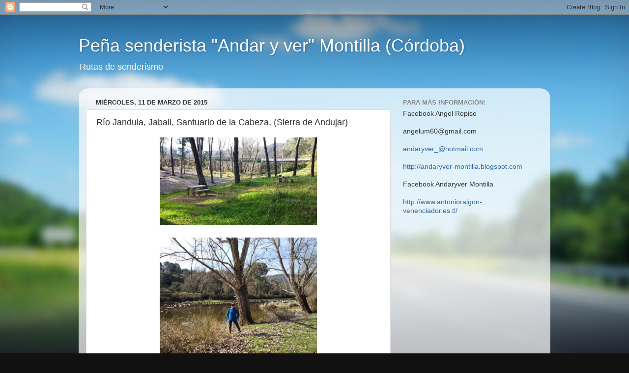

--- FILE ---
content_type: text/html; charset=UTF-8
request_url: http://andaryver-montilla.blogspot.com/2015/03/rio-jandula-jabali-santuario-de-la.html
body_size: 18407
content:
<!DOCTYPE html>
<html class='v2' dir='ltr' lang='es'>
<head>
<link href='https://www.blogger.com/static/v1/widgets/335934321-css_bundle_v2.css' rel='stylesheet' type='text/css'/>
<meta content='width=1100' name='viewport'/>
<meta content='text/html; charset=UTF-8' http-equiv='Content-Type'/>
<meta content='blogger' name='generator'/>
<link href='http://andaryver-montilla.blogspot.com/favicon.ico' rel='icon' type='image/x-icon'/>
<link href='http://andaryver-montilla.blogspot.com/2015/03/rio-jandula-jabali-santuario-de-la.html' rel='canonical'/>
<link rel="alternate" type="application/atom+xml" title="Peña senderista &quot;Andar y ver&quot;  Montilla (Córdoba) - Atom" href="http://andaryver-montilla.blogspot.com/feeds/posts/default" />
<link rel="alternate" type="application/rss+xml" title="Peña senderista &quot;Andar y ver&quot;  Montilla (Córdoba) - RSS" href="http://andaryver-montilla.blogspot.com/feeds/posts/default?alt=rss" />
<link rel="service.post" type="application/atom+xml" title="Peña senderista &quot;Andar y ver&quot;  Montilla (Córdoba) - Atom" href="https://www.blogger.com/feeds/4326753835106052460/posts/default" />

<link rel="alternate" type="application/atom+xml" title="Peña senderista &quot;Andar y ver&quot;  Montilla (Córdoba) - Atom" href="http://andaryver-montilla.blogspot.com/feeds/1599526621524488367/comments/default" />
<!--Can't find substitution for tag [blog.ieCssRetrofitLinks]-->
<link href='https://blogger.googleusercontent.com/img/b/R29vZ2xl/AVvXsEiyBSGLPmzKPNP01IrYj-uwk8LYN9ln7V5Kcjn9k4Ziesk3z-AHYZOmadxdtF9fka9kbEBSLHQB4qYzuHLIr4in_n8_2LsQAyqedwgXJXtIpG5f4Q8gk5qFuGJA0OL3YwgNXWmauOxGafQ/s1600/andaryver-montilla+(1).jpg' rel='image_src'/>
<meta content='http://andaryver-montilla.blogspot.com/2015/03/rio-jandula-jabali-santuario-de-la.html' property='og:url'/>
<meta content='Río Jandula, Jabali, Santuario de la Cabeza, (Sierra de Andujar)' property='og:title'/>
<meta content='                                                                                                                                            ...' property='og:description'/>
<meta content='https://blogger.googleusercontent.com/img/b/R29vZ2xl/AVvXsEiyBSGLPmzKPNP01IrYj-uwk8LYN9ln7V5Kcjn9k4Ziesk3z-AHYZOmadxdtF9fka9kbEBSLHQB4qYzuHLIr4in_n8_2LsQAyqedwgXJXtIpG5f4Q8gk5qFuGJA0OL3YwgNXWmauOxGafQ/w1200-h630-p-k-no-nu/andaryver-montilla+(1).jpg' property='og:image'/>
<title>Peña senderista "Andar y ver"  Montilla (Córdoba): Río Jandula, Jabali, Santuario de la Cabeza, (Sierra de Andujar)</title>
<style id='page-skin-1' type='text/css'><!--
/*-----------------------------------------------
Blogger Template Style
Name:     Picture Window
Designer: Blogger
URL:      www.blogger.com
----------------------------------------------- */
/* Content
----------------------------------------------- */
body {
font: normal normal 15px Arial, Tahoma, Helvetica, FreeSans, sans-serif;
color: #333333;
background: #111111 url(//themes.googleusercontent.com/image?id=1OACCYOE0-eoTRTfsBuX1NMN9nz599ufI1Jh0CggPFA_sK80AGkIr8pLtYRpNUKPmwtEa) repeat-x fixed top center;
}
html body .region-inner {
min-width: 0;
max-width: 100%;
width: auto;
}
.content-outer {
font-size: 90%;
}
a:link {
text-decoration:none;
color: #336699;
}
a:visited {
text-decoration:none;
color: #6699cc;
}
a:hover {
text-decoration:underline;
color: #33aaff;
}
.content-outer {
background: transparent none repeat scroll top left;
-moz-border-radius: 0;
-webkit-border-radius: 0;
-goog-ms-border-radius: 0;
border-radius: 0;
-moz-box-shadow: 0 0 0 rgba(0, 0, 0, .15);
-webkit-box-shadow: 0 0 0 rgba(0, 0, 0, .15);
-goog-ms-box-shadow: 0 0 0 rgba(0, 0, 0, .15);
box-shadow: 0 0 0 rgba(0, 0, 0, .15);
margin: 20px auto;
}
.content-inner {
padding: 0;
}
/* Header
----------------------------------------------- */
.header-outer {
background: transparent none repeat-x scroll top left;
_background-image: none;
color: #ffffff;
-moz-border-radius: 0;
-webkit-border-radius: 0;
-goog-ms-border-radius: 0;
border-radius: 0;
}
.Header img, .Header #header-inner {
-moz-border-radius: 0;
-webkit-border-radius: 0;
-goog-ms-border-radius: 0;
border-radius: 0;
}
.header-inner .Header .titlewrapper,
.header-inner .Header .descriptionwrapper {
padding-left: 0;
padding-right: 0;
}
.Header h1 {
font: normal normal 36px Arial, Tahoma, Helvetica, FreeSans, sans-serif;
text-shadow: 1px 1px 3px rgba(0, 0, 0, 0.3);
}
.Header h1 a {
color: #ffffff;
}
.Header .description {
font-size: 130%;
}
/* Tabs
----------------------------------------------- */
.tabs-inner {
margin: .5em 20px 0;
padding: 0;
}
.tabs-inner .section {
margin: 0;
}
.tabs-inner .widget ul {
padding: 0;
background: transparent none repeat scroll bottom;
-moz-border-radius: 0;
-webkit-border-radius: 0;
-goog-ms-border-radius: 0;
border-radius: 0;
}
.tabs-inner .widget li {
border: none;
}
.tabs-inner .widget li a {
display: inline-block;
padding: .5em 1em;
margin-right: .25em;
color: #ffffff;
font: normal normal 15px Arial, Tahoma, Helvetica, FreeSans, sans-serif;
-moz-border-radius: 10px 10px 0 0;
-webkit-border-top-left-radius: 10px;
-webkit-border-top-right-radius: 10px;
-goog-ms-border-radius: 10px 10px 0 0;
border-radius: 10px 10px 0 0;
background: transparent url(https://resources.blogblog.com/blogblog/data/1kt/transparent/black50.png) repeat scroll top left;
border-right: 1px solid transparent;
}
.tabs-inner .widget li:first-child a {
padding-left: 1.25em;
-moz-border-radius-topleft: 10px;
-moz-border-radius-bottomleft: 0;
-webkit-border-top-left-radius: 10px;
-webkit-border-bottom-left-radius: 0;
-goog-ms-border-top-left-radius: 10px;
-goog-ms-border-bottom-left-radius: 0;
border-top-left-radius: 10px;
border-bottom-left-radius: 0;
}
.tabs-inner .widget li.selected a,
.tabs-inner .widget li a:hover {
position: relative;
z-index: 1;
background: transparent url(https://resources.blogblog.com/blogblog/data/1kt/transparent/white80.png) repeat scroll bottom;
color: #336699;
-moz-box-shadow: 0 0 3px rgba(0, 0, 0, .15);
-webkit-box-shadow: 0 0 3px rgba(0, 0, 0, .15);
-goog-ms-box-shadow: 0 0 3px rgba(0, 0, 0, .15);
box-shadow: 0 0 3px rgba(0, 0, 0, .15);
}
/* Headings
----------------------------------------------- */
h2 {
font: bold normal 13px Arial, Tahoma, Helvetica, FreeSans, sans-serif;
text-transform: uppercase;
color: #888888;
margin: .5em 0;
}
/* Main
----------------------------------------------- */
.main-outer {
background: transparent url(https://resources.blogblog.com/blogblog/data/1kt/transparent/white80.png) repeat scroll top left;
-moz-border-radius: 20px 20px 0 0;
-webkit-border-top-left-radius: 20px;
-webkit-border-top-right-radius: 20px;
-webkit-border-bottom-left-radius: 0;
-webkit-border-bottom-right-radius: 0;
-goog-ms-border-radius: 20px 20px 0 0;
border-radius: 20px 20px 0 0;
-moz-box-shadow: 0 1px 3px rgba(0, 0, 0, .15);
-webkit-box-shadow: 0 1px 3px rgba(0, 0, 0, .15);
-goog-ms-box-shadow: 0 1px 3px rgba(0, 0, 0, .15);
box-shadow: 0 1px 3px rgba(0, 0, 0, .15);
}
.main-inner {
padding: 15px 20px 20px;
}
.main-inner .column-center-inner {
padding: 0 0;
}
.main-inner .column-left-inner {
padding-left: 0;
}
.main-inner .column-right-inner {
padding-right: 0;
}
/* Posts
----------------------------------------------- */
h3.post-title {
margin: 0;
font: normal normal 18px Arial, Tahoma, Helvetica, FreeSans, sans-serif;
}
.comments h4 {
margin: 1em 0 0;
font: normal normal 18px Arial, Tahoma, Helvetica, FreeSans, sans-serif;
}
.date-header span {
color: #333333;
}
.post-outer {
background-color: #ffffff;
border: solid 1px #dddddd;
-moz-border-radius: 5px;
-webkit-border-radius: 5px;
border-radius: 5px;
-goog-ms-border-radius: 5px;
padding: 15px 20px;
margin: 0 -20px 20px;
}
.post-body {
line-height: 1.4;
font-size: 110%;
position: relative;
}
.post-header {
margin: 0 0 1.5em;
color: #999999;
line-height: 1.6;
}
.post-footer {
margin: .5em 0 0;
color: #999999;
line-height: 1.6;
}
#blog-pager {
font-size: 140%
}
#comments .comment-author {
padding-top: 1.5em;
border-top: dashed 1px #ccc;
border-top: dashed 1px rgba(128, 128, 128, .5);
background-position: 0 1.5em;
}
#comments .comment-author:first-child {
padding-top: 0;
border-top: none;
}
.avatar-image-container {
margin: .2em 0 0;
}
/* Comments
----------------------------------------------- */
.comments .comments-content .icon.blog-author {
background-repeat: no-repeat;
background-image: url([data-uri]);
}
.comments .comments-content .loadmore a {
border-top: 1px solid #33aaff;
border-bottom: 1px solid #33aaff;
}
.comments .continue {
border-top: 2px solid #33aaff;
}
/* Widgets
----------------------------------------------- */
.widget ul, .widget #ArchiveList ul.flat {
padding: 0;
list-style: none;
}
.widget ul li, .widget #ArchiveList ul.flat li {
border-top: dashed 1px #ccc;
border-top: dashed 1px rgba(128, 128, 128, .5);
}
.widget ul li:first-child, .widget #ArchiveList ul.flat li:first-child {
border-top: none;
}
.widget .post-body ul {
list-style: disc;
}
.widget .post-body ul li {
border: none;
}
/* Footer
----------------------------------------------- */
.footer-outer {
color:#cccccc;
background: transparent url(https://resources.blogblog.com/blogblog/data/1kt/transparent/black50.png) repeat scroll top left;
-moz-border-radius: 0 0 20px 20px;
-webkit-border-top-left-radius: 0;
-webkit-border-top-right-radius: 0;
-webkit-border-bottom-left-radius: 20px;
-webkit-border-bottom-right-radius: 20px;
-goog-ms-border-radius: 0 0 20px 20px;
border-radius: 0 0 20px 20px;
-moz-box-shadow: 0 1px 3px rgba(0, 0, 0, .15);
-webkit-box-shadow: 0 1px 3px rgba(0, 0, 0, .15);
-goog-ms-box-shadow: 0 1px 3px rgba(0, 0, 0, .15);
box-shadow: 0 1px 3px rgba(0, 0, 0, .15);
}
.footer-inner {
padding: 10px 20px 20px;
}
.footer-outer a {
color: #99ccee;
}
.footer-outer a:visited {
color: #77aaee;
}
.footer-outer a:hover {
color: #33aaff;
}
.footer-outer .widget h2 {
color: #aaaaaa;
}
/* Mobile
----------------------------------------------- */
html body.mobile {
height: auto;
}
html body.mobile {
min-height: 480px;
background-size: 100% auto;
}
.mobile .body-fauxcolumn-outer {
background: transparent none repeat scroll top left;
}
html .mobile .mobile-date-outer, html .mobile .blog-pager {
border-bottom: none;
background: transparent url(https://resources.blogblog.com/blogblog/data/1kt/transparent/white80.png) repeat scroll top left;
margin-bottom: 10px;
}
.mobile .date-outer {
background: transparent url(https://resources.blogblog.com/blogblog/data/1kt/transparent/white80.png) repeat scroll top left;
}
.mobile .header-outer, .mobile .main-outer,
.mobile .post-outer, .mobile .footer-outer {
-moz-border-radius: 0;
-webkit-border-radius: 0;
-goog-ms-border-radius: 0;
border-radius: 0;
}
.mobile .content-outer,
.mobile .main-outer,
.mobile .post-outer {
background: inherit;
border: none;
}
.mobile .content-outer {
font-size: 100%;
}
.mobile-link-button {
background-color: #336699;
}
.mobile-link-button a:link, .mobile-link-button a:visited {
color: #ffffff;
}
.mobile-index-contents {
color: #333333;
}
.mobile .tabs-inner .PageList .widget-content {
background: transparent url(https://resources.blogblog.com/blogblog/data/1kt/transparent/white80.png) repeat scroll bottom;
color: #336699;
}
.mobile .tabs-inner .PageList .widget-content .pagelist-arrow {
border-left: 1px solid transparent;
}

--></style>
<style id='template-skin-1' type='text/css'><!--
body {
min-width: 960px;
}
.content-outer, .content-fauxcolumn-outer, .region-inner {
min-width: 960px;
max-width: 960px;
_width: 960px;
}
.main-inner .columns {
padding-left: 0;
padding-right: 310px;
}
.main-inner .fauxcolumn-center-outer {
left: 0;
right: 310px;
/* IE6 does not respect left and right together */
_width: expression(this.parentNode.offsetWidth -
parseInt("0") -
parseInt("310px") + 'px');
}
.main-inner .fauxcolumn-left-outer {
width: 0;
}
.main-inner .fauxcolumn-right-outer {
width: 310px;
}
.main-inner .column-left-outer {
width: 0;
right: 100%;
margin-left: -0;
}
.main-inner .column-right-outer {
width: 310px;
margin-right: -310px;
}
#layout {
min-width: 0;
}
#layout .content-outer {
min-width: 0;
width: 800px;
}
#layout .region-inner {
min-width: 0;
width: auto;
}
body#layout div.add_widget {
padding: 8px;
}
body#layout div.add_widget a {
margin-left: 32px;
}
--></style>
<style>
    body {background-image:url(\/\/themes.googleusercontent.com\/image?id=1OACCYOE0-eoTRTfsBuX1NMN9nz599ufI1Jh0CggPFA_sK80AGkIr8pLtYRpNUKPmwtEa);}
    
@media (max-width: 200px) { body {background-image:url(\/\/themes.googleusercontent.com\/image?id=1OACCYOE0-eoTRTfsBuX1NMN9nz599ufI1Jh0CggPFA_sK80AGkIr8pLtYRpNUKPmwtEa&options=w200);}}
@media (max-width: 400px) and (min-width: 201px) { body {background-image:url(\/\/themes.googleusercontent.com\/image?id=1OACCYOE0-eoTRTfsBuX1NMN9nz599ufI1Jh0CggPFA_sK80AGkIr8pLtYRpNUKPmwtEa&options=w400);}}
@media (max-width: 800px) and (min-width: 401px) { body {background-image:url(\/\/themes.googleusercontent.com\/image?id=1OACCYOE0-eoTRTfsBuX1NMN9nz599ufI1Jh0CggPFA_sK80AGkIr8pLtYRpNUKPmwtEa&options=w800);}}
@media (max-width: 1200px) and (min-width: 801px) { body {background-image:url(\/\/themes.googleusercontent.com\/image?id=1OACCYOE0-eoTRTfsBuX1NMN9nz599ufI1Jh0CggPFA_sK80AGkIr8pLtYRpNUKPmwtEa&options=w1200);}}
/* Last tag covers anything over one higher than the previous max-size cap. */
@media (min-width: 1201px) { body {background-image:url(\/\/themes.googleusercontent.com\/image?id=1OACCYOE0-eoTRTfsBuX1NMN9nz599ufI1Jh0CggPFA_sK80AGkIr8pLtYRpNUKPmwtEa&options=w1600);}}
  </style>
<link href='https://www.blogger.com/dyn-css/authorization.css?targetBlogID=4326753835106052460&amp;zx=929d0127-abb7-429b-9e38-7db2505ec117' media='none' onload='if(media!=&#39;all&#39;)media=&#39;all&#39;' rel='stylesheet'/><noscript><link href='https://www.blogger.com/dyn-css/authorization.css?targetBlogID=4326753835106052460&amp;zx=929d0127-abb7-429b-9e38-7db2505ec117' rel='stylesheet'/></noscript>
<meta name='google-adsense-platform-account' content='ca-host-pub-1556223355139109'/>
<meta name='google-adsense-platform-domain' content='blogspot.com'/>

</head>
<body class='loading variant-open'>
<div class='navbar section' id='navbar' name='Barra de navegación'><div class='widget Navbar' data-version='1' id='Navbar1'><script type="text/javascript">
    function setAttributeOnload(object, attribute, val) {
      if(window.addEventListener) {
        window.addEventListener('load',
          function(){ object[attribute] = val; }, false);
      } else {
        window.attachEvent('onload', function(){ object[attribute] = val; });
      }
    }
  </script>
<div id="navbar-iframe-container"></div>
<script type="text/javascript" src="https://apis.google.com/js/platform.js"></script>
<script type="text/javascript">
      gapi.load("gapi.iframes:gapi.iframes.style.bubble", function() {
        if (gapi.iframes && gapi.iframes.getContext) {
          gapi.iframes.getContext().openChild({
              url: 'https://www.blogger.com/navbar/4326753835106052460?po\x3d1599526621524488367\x26origin\x3dhttp://andaryver-montilla.blogspot.com',
              where: document.getElementById("navbar-iframe-container"),
              id: "navbar-iframe"
          });
        }
      });
    </script><script type="text/javascript">
(function() {
var script = document.createElement('script');
script.type = 'text/javascript';
script.src = '//pagead2.googlesyndication.com/pagead/js/google_top_exp.js';
var head = document.getElementsByTagName('head')[0];
if (head) {
head.appendChild(script);
}})();
</script>
</div></div>
<div class='body-fauxcolumns'>
<div class='fauxcolumn-outer body-fauxcolumn-outer'>
<div class='cap-top'>
<div class='cap-left'></div>
<div class='cap-right'></div>
</div>
<div class='fauxborder-left'>
<div class='fauxborder-right'></div>
<div class='fauxcolumn-inner'>
</div>
</div>
<div class='cap-bottom'>
<div class='cap-left'></div>
<div class='cap-right'></div>
</div>
</div>
</div>
<div class='content'>
<div class='content-fauxcolumns'>
<div class='fauxcolumn-outer content-fauxcolumn-outer'>
<div class='cap-top'>
<div class='cap-left'></div>
<div class='cap-right'></div>
</div>
<div class='fauxborder-left'>
<div class='fauxborder-right'></div>
<div class='fauxcolumn-inner'>
</div>
</div>
<div class='cap-bottom'>
<div class='cap-left'></div>
<div class='cap-right'></div>
</div>
</div>
</div>
<div class='content-outer'>
<div class='content-cap-top cap-top'>
<div class='cap-left'></div>
<div class='cap-right'></div>
</div>
<div class='fauxborder-left content-fauxborder-left'>
<div class='fauxborder-right content-fauxborder-right'></div>
<div class='content-inner'>
<header>
<div class='header-outer'>
<div class='header-cap-top cap-top'>
<div class='cap-left'></div>
<div class='cap-right'></div>
</div>
<div class='fauxborder-left header-fauxborder-left'>
<div class='fauxborder-right header-fauxborder-right'></div>
<div class='region-inner header-inner'>
<div class='header section' id='header' name='Cabecera'><div class='widget Header' data-version='1' id='Header1'>
<div id='header-inner'>
<div class='titlewrapper'>
<h1 class='title'>
<a href='http://andaryver-montilla.blogspot.com/'>
Peña senderista "Andar y ver"  Montilla (Córdoba)
</a>
</h1>
</div>
<div class='descriptionwrapper'>
<p class='description'><span>Rutas de senderismo</span></p>
</div>
</div>
</div></div>
</div>
</div>
<div class='header-cap-bottom cap-bottom'>
<div class='cap-left'></div>
<div class='cap-right'></div>
</div>
</div>
</header>
<div class='tabs-outer'>
<div class='tabs-cap-top cap-top'>
<div class='cap-left'></div>
<div class='cap-right'></div>
</div>
<div class='fauxborder-left tabs-fauxborder-left'>
<div class='fauxborder-right tabs-fauxborder-right'></div>
<div class='region-inner tabs-inner'>
<div class='tabs no-items section' id='crosscol' name='Multicolumnas'></div>
<div class='tabs no-items section' id='crosscol-overflow' name='Cross-Column 2'></div>
</div>
</div>
<div class='tabs-cap-bottom cap-bottom'>
<div class='cap-left'></div>
<div class='cap-right'></div>
</div>
</div>
<div class='main-outer'>
<div class='main-cap-top cap-top'>
<div class='cap-left'></div>
<div class='cap-right'></div>
</div>
<div class='fauxborder-left main-fauxborder-left'>
<div class='fauxborder-right main-fauxborder-right'></div>
<div class='region-inner main-inner'>
<div class='columns fauxcolumns'>
<div class='fauxcolumn-outer fauxcolumn-center-outer'>
<div class='cap-top'>
<div class='cap-left'></div>
<div class='cap-right'></div>
</div>
<div class='fauxborder-left'>
<div class='fauxborder-right'></div>
<div class='fauxcolumn-inner'>
</div>
</div>
<div class='cap-bottom'>
<div class='cap-left'></div>
<div class='cap-right'></div>
</div>
</div>
<div class='fauxcolumn-outer fauxcolumn-left-outer'>
<div class='cap-top'>
<div class='cap-left'></div>
<div class='cap-right'></div>
</div>
<div class='fauxborder-left'>
<div class='fauxborder-right'></div>
<div class='fauxcolumn-inner'>
</div>
</div>
<div class='cap-bottom'>
<div class='cap-left'></div>
<div class='cap-right'></div>
</div>
</div>
<div class='fauxcolumn-outer fauxcolumn-right-outer'>
<div class='cap-top'>
<div class='cap-left'></div>
<div class='cap-right'></div>
</div>
<div class='fauxborder-left'>
<div class='fauxborder-right'></div>
<div class='fauxcolumn-inner'>
</div>
</div>
<div class='cap-bottom'>
<div class='cap-left'></div>
<div class='cap-right'></div>
</div>
</div>
<!-- corrects IE6 width calculation -->
<div class='columns-inner'>
<div class='column-center-outer'>
<div class='column-center-inner'>
<div class='main section' id='main' name='Principal'><div class='widget Blog' data-version='1' id='Blog1'>
<div class='blog-posts hfeed'>

          <div class="date-outer">
        
<h2 class='date-header'><span>miércoles, 11 de marzo de 2015</span></h2>

          <div class="date-posts">
        
<div class='post-outer'>
<div class='post hentry uncustomized-post-template' itemprop='blogPost' itemscope='itemscope' itemtype='http://schema.org/BlogPosting'>
<meta content='https://blogger.googleusercontent.com/img/b/R29vZ2xl/AVvXsEiyBSGLPmzKPNP01IrYj-uwk8LYN9ln7V5Kcjn9k4Ziesk3z-AHYZOmadxdtF9fka9kbEBSLHQB4qYzuHLIr4in_n8_2LsQAyqedwgXJXtIpG5f4Q8gk5qFuGJA0OL3YwgNXWmauOxGafQ/s1600/andaryver-montilla+(1).jpg' itemprop='image_url'/>
<meta content='4326753835106052460' itemprop='blogId'/>
<meta content='1599526621524488367' itemprop='postId'/>
<a name='1599526621524488367'></a>
<h3 class='post-title entry-title' itemprop='name'>
Río Jandula, Jabali, Santuario de la Cabeza, (Sierra de Andujar)
</h3>
<div class='post-header'>
<div class='post-header-line-1'></div>
</div>
<div class='post-body entry-content' id='post-body-1599526621524488367' itemprop='description articleBody'>
<div class="separator" style="clear: both; text-align: center;">
<a href="https://blogger.googleusercontent.com/img/b/R29vZ2xl/AVvXsEiyBSGLPmzKPNP01IrYj-uwk8LYN9ln7V5Kcjn9k4Ziesk3z-AHYZOmadxdtF9fka9kbEBSLHQB4qYzuHLIr4in_n8_2LsQAyqedwgXJXtIpG5f4Q8gk5qFuGJA0OL3YwgNXWmauOxGafQ/s1600/andaryver-montilla+(1).jpg" imageanchor="1" style="margin-left: 1em; margin-right: 1em;"><img border="0" height="179" src="https://blogger.googleusercontent.com/img/b/R29vZ2xl/AVvXsEiyBSGLPmzKPNP01IrYj-uwk8LYN9ln7V5Kcjn9k4Ziesk3z-AHYZOmadxdtF9fka9kbEBSLHQB4qYzuHLIr4in_n8_2LsQAyqedwgXJXtIpG5f4Q8gk5qFuGJA0OL3YwgNXWmauOxGafQ/s1600/andaryver-montilla+(1).jpg" width="320" /></a></div>
<br />
<div class="separator" style="clear: both; text-align: center;">
<a href="https://blogger.googleusercontent.com/img/b/R29vZ2xl/AVvXsEgsPdjqBKGjV2ABt0khVtqI4900FR1Fz6LTU7bMTpAdahnVlPIrKRGuOrfllsBTwyRYshBOEmwVBYg32PFNDoej0IF4Hx6IXWC6kCVOV0fpYRpW29KyCfdTIJiUenLFuW8Cfd7NNEdNqnU/s1600/andaryver-montilla+(2).jpg" imageanchor="1" style="margin-left: 1em; margin-right: 1em;"><img border="0" height="240" src="https://blogger.googleusercontent.com/img/b/R29vZ2xl/AVvXsEgsPdjqBKGjV2ABt0khVtqI4900FR1Fz6LTU7bMTpAdahnVlPIrKRGuOrfllsBTwyRYshBOEmwVBYg32PFNDoej0IF4Hx6IXWC6kCVOV0fpYRpW29KyCfdTIJiUenLFuW8Cfd7NNEdNqnU/s1600/andaryver-montilla+(2).jpg" width="320" /></a></div>
<br />
<div class="separator" style="clear: both; text-align: center;">
<a href="https://blogger.googleusercontent.com/img/b/R29vZ2xl/AVvXsEixOqTmRGbrfoQ7SbXkuTjYEi30eZDROdZ1EXwkz9gpf-ff_r9-IdMXglXTR5fzdvUUmwDuMafdAPika79PB2S-cWDk_IR_P1_PQ0NCVdzwKSIFX8NMqvh-WX5aocS_LSLR1HO1AgSNYlE/s1600/andaryver-montilla+(3).jpg" imageanchor="1" style="margin-left: 1em; margin-right: 1em;"><img border="0" height="240" src="https://blogger.googleusercontent.com/img/b/R29vZ2xl/AVvXsEixOqTmRGbrfoQ7SbXkuTjYEi30eZDROdZ1EXwkz9gpf-ff_r9-IdMXglXTR5fzdvUUmwDuMafdAPika79PB2S-cWDk_IR_P1_PQ0NCVdzwKSIFX8NMqvh-WX5aocS_LSLR1HO1AgSNYlE/s1600/andaryver-montilla+(3).jpg" width="320" /></a></div>
<br />
<div class="separator" style="clear: both; text-align: center;">
<a href="https://blogger.googleusercontent.com/img/b/R29vZ2xl/AVvXsEiwNsc8rK8pY7Gyv28tch6B0Iy4RXrdiG60ahGf0WHxLwpFxk5y8mpT132ItHHdyEDQLFpeHsCIuYmjSz_UBUstkI_qL_uwjY2cGbIE9A4oD9JdvYoGQBRmwiN5ak-jL2WRJ9_bRU1ibHU/s1600/andaryver-montilla+(4).jpg" imageanchor="1" style="margin-left: 1em; margin-right: 1em;"><img border="0" height="240" src="https://blogger.googleusercontent.com/img/b/R29vZ2xl/AVvXsEiwNsc8rK8pY7Gyv28tch6B0Iy4RXrdiG60ahGf0WHxLwpFxk5y8mpT132ItHHdyEDQLFpeHsCIuYmjSz_UBUstkI_qL_uwjY2cGbIE9A4oD9JdvYoGQBRmwiN5ak-jL2WRJ9_bRU1ibHU/s1600/andaryver-montilla+(4).jpg" width="320" /></a></div>
<br />
<div class="separator" style="clear: both; text-align: center;">
<a href="https://blogger.googleusercontent.com/img/b/R29vZ2xl/AVvXsEh50KmVgX6o-tf71Oq9bHh-MwxQA5fZ920KJBdJADg6GaQBspWo-lyn9nhIOhiT2Xq8OBFBVd88pmMwjtD7RcLzn2VVDBQYR1deb-h4uLKZBhXvRbvqg2ksXDUhb_6sE3b0hxtenJD-mTY/s1600/andaryver-montilla+(5).jpg" imageanchor="1" style="margin-left: 1em; margin-right: 1em;"><img border="0" height="240" src="https://blogger.googleusercontent.com/img/b/R29vZ2xl/AVvXsEh50KmVgX6o-tf71Oq9bHh-MwxQA5fZ920KJBdJADg6GaQBspWo-lyn9nhIOhiT2Xq8OBFBVd88pmMwjtD7RcLzn2VVDBQYR1deb-h4uLKZBhXvRbvqg2ksXDUhb_6sE3b0hxtenJD-mTY/s1600/andaryver-montilla+(5).jpg" width="320" /></a></div>
<br />
<div class="separator" style="clear: both; text-align: center;">
<a href="https://blogger.googleusercontent.com/img/b/R29vZ2xl/AVvXsEitvCanv0DQWXO-oOmPVvzmW1jP9Z0uJRFqR-VxKgE77VM09mW_JX-JLfAR0QJfhV-jFnosvs4Z3SLNDjGOn56tm8UxzCzkiDcPe4iQeGrANTvviDz5P02dNK2INlj0K1dKVajvIyinwtE/s1600/andaryver-montilla+(7).jpg" imageanchor="1" style="margin-left: 1em; margin-right: 1em;"><img border="0" height="240" src="https://blogger.googleusercontent.com/img/b/R29vZ2xl/AVvXsEitvCanv0DQWXO-oOmPVvzmW1jP9Z0uJRFqR-VxKgE77VM09mW_JX-JLfAR0QJfhV-jFnosvs4Z3SLNDjGOn56tm8UxzCzkiDcPe4iQeGrANTvviDz5P02dNK2INlj0K1dKVajvIyinwtE/s1600/andaryver-montilla+(7).jpg" width="320" /></a></div>
<br />
<div class="separator" style="clear: both; text-align: center;">
<a href="https://blogger.googleusercontent.com/img/b/R29vZ2xl/AVvXsEgvlFVu0bHOBI-mpMrSjUZ0MLq8wPV57zvkQiauS3iE6aivPAsJHmB1w0bLb4UCV5-lb6p8LkqhfWkTtg6Df7qn5TuJpvg5k1nqo20lCnIPicval2XLP7qt1J4tWFQnkrZpNkv2L8Fbzn4/s1600/andaryver-montilla+(8).jpg" imageanchor="1" style="margin-left: 1em; margin-right: 1em;"><img border="0" height="240" src="https://blogger.googleusercontent.com/img/b/R29vZ2xl/AVvXsEgvlFVu0bHOBI-mpMrSjUZ0MLq8wPV57zvkQiauS3iE6aivPAsJHmB1w0bLb4UCV5-lb6p8LkqhfWkTtg6Df7qn5TuJpvg5k1nqo20lCnIPicval2XLP7qt1J4tWFQnkrZpNkv2L8Fbzn4/s1600/andaryver-montilla+(8).jpg" width="320" /></a></div>
<br />
<div class="separator" style="clear: both; text-align: center;">
<a href="https://blogger.googleusercontent.com/img/b/R29vZ2xl/AVvXsEhqlS5-OmUmRZuzzoekT41Olts2UYHdQgosLgzSmiZdEcLEY3nRwkTZ0Y0F07exJYY9Y4upa2NOepwzBk4ZGvDnmBR7tn5v75yREAB8fuXs2LzNbty1DEVbEGVl3ACXyXi13uX4Xqdl-gE/s1600/andaryver-montilla+(9).jpg" imageanchor="1" style="margin-left: 1em; margin-right: 1em;"><img border="0" height="240" src="https://blogger.googleusercontent.com/img/b/R29vZ2xl/AVvXsEhqlS5-OmUmRZuzzoekT41Olts2UYHdQgosLgzSmiZdEcLEY3nRwkTZ0Y0F07exJYY9Y4upa2NOepwzBk4ZGvDnmBR7tn5v75yREAB8fuXs2LzNbty1DEVbEGVl3ACXyXi13uX4Xqdl-gE/s1600/andaryver-montilla+(9).jpg" width="320" /></a></div>
<br />
<div class="separator" style="clear: both; text-align: center;">
<a href="https://blogger.googleusercontent.com/img/b/R29vZ2xl/AVvXsEhi_EoMpZLMYzWmKGUxMmTCXYcMkXRhvJDNYar1MkBk60s_pYcm51e72O01pxcp-5yHB9hMHcEgzSMU7Gj_-u9QzDoaFW2TIi_UFh1eAArIOaMXlZpDiWLZFE90HC7h-8AyHpHxVkkTRSc/s1600/andaryver-montilla+(10).jpg" imageanchor="1" style="margin-left: 1em; margin-right: 1em;"><img border="0" height="240" src="https://blogger.googleusercontent.com/img/b/R29vZ2xl/AVvXsEhi_EoMpZLMYzWmKGUxMmTCXYcMkXRhvJDNYar1MkBk60s_pYcm51e72O01pxcp-5yHB9hMHcEgzSMU7Gj_-u9QzDoaFW2TIi_UFh1eAArIOaMXlZpDiWLZFE90HC7h-8AyHpHxVkkTRSc/s1600/andaryver-montilla+(10).jpg" width="320" /></a></div>
<br />
<div class="separator" style="clear: both; text-align: center;">
<a href="https://blogger.googleusercontent.com/img/b/R29vZ2xl/AVvXsEihLtLLsTnl3GVumjPza7M7L1jfPeNIQmuov9I0TJaUJhQ7aYdNQLAtudKP0q0wmCP3mXMJJI21LgSEwRuA4Z7gjZQi4rIL6jG2aj1PBxvrj4HlNERKpsE9OyIUtzmQa7-iNxxrJdtd8iY/s1600/andaryver-montilla+(12).jpg" imageanchor="1" style="margin-left: 1em; margin-right: 1em;"><img border="0" height="240" src="https://blogger.googleusercontent.com/img/b/R29vZ2xl/AVvXsEihLtLLsTnl3GVumjPza7M7L1jfPeNIQmuov9I0TJaUJhQ7aYdNQLAtudKP0q0wmCP3mXMJJI21LgSEwRuA4Z7gjZQi4rIL6jG2aj1PBxvrj4HlNERKpsE9OyIUtzmQa7-iNxxrJdtd8iY/s1600/andaryver-montilla+(12).jpg" width="320" /></a></div>
<br />
<div class="separator" style="clear: both; text-align: center;">
<a href="https://blogger.googleusercontent.com/img/b/R29vZ2xl/AVvXsEgyIgavTgNHI8qBTxu8a750-_xE5fx3OQKue6wqq6XOQVKXPhp-hGDnhlcupZnJiURzS2aBpL0CClt4fYGgfZCm7wILqMwp5IsGMySkwO5djAK2UonUCMbhft075CJmy4x0eXRW2VtwuGc/s1600/andaryver-montilla+(13).jpg" imageanchor="1" style="margin-left: 1em; margin-right: 1em;"><img border="0" height="240" src="https://blogger.googleusercontent.com/img/b/R29vZ2xl/AVvXsEgyIgavTgNHI8qBTxu8a750-_xE5fx3OQKue6wqq6XOQVKXPhp-hGDnhlcupZnJiURzS2aBpL0CClt4fYGgfZCm7wILqMwp5IsGMySkwO5djAK2UonUCMbhft075CJmy4x0eXRW2VtwuGc/s1600/andaryver-montilla+(13).jpg" width="320" /></a></div>
<br />
<div class="separator" style="clear: both; text-align: center;">
<a href="https://blogger.googleusercontent.com/img/b/R29vZ2xl/AVvXsEhr0N1phxCHxgwjCbNbap_cIlAdrDYbeDStHBC93_7zitP6VWP6bTSoS3NKkW_4DOrXPeH31USwuFNwlvsL8mePBQd6AkBQ53n-nJq0w8Y8PY87DeCM5z5qDy9hPEupv0b_LzLn5RDXBtw/s1600/andaryver-montilla+(14).jpg" imageanchor="1" style="margin-left: 1em; margin-right: 1em;"><img border="0" height="240" src="https://blogger.googleusercontent.com/img/b/R29vZ2xl/AVvXsEhr0N1phxCHxgwjCbNbap_cIlAdrDYbeDStHBC93_7zitP6VWP6bTSoS3NKkW_4DOrXPeH31USwuFNwlvsL8mePBQd6AkBQ53n-nJq0w8Y8PY87DeCM5z5qDy9hPEupv0b_LzLn5RDXBtw/s1600/andaryver-montilla+(14).jpg" width="320" /></a></div>
<br />
<div class="separator" style="clear: both; text-align: center;">
<a href="https://blogger.googleusercontent.com/img/b/R29vZ2xl/AVvXsEgMsQPjJUg5fr9MSKDDlbWkMPh4rts72dffPgy68G3-1M3IihW-kCkjZ35tk7CTv9GF7N-YmoLP9_8atZ_27xw-bG9MvjUuJ9npT1C2vEv4JvEBngNBduh1TjrVf35iS5BX1gPjFBQ7jRM/s1600/andaryver-montilla+(15).jpg" imageanchor="1" style="margin-left: 1em; margin-right: 1em;"><img border="0" height="240" src="https://blogger.googleusercontent.com/img/b/R29vZ2xl/AVvXsEgMsQPjJUg5fr9MSKDDlbWkMPh4rts72dffPgy68G3-1M3IihW-kCkjZ35tk7CTv9GF7N-YmoLP9_8atZ_27xw-bG9MvjUuJ9npT1C2vEv4JvEBngNBduh1TjrVf35iS5BX1gPjFBQ7jRM/s1600/andaryver-montilla+(15).jpg" width="320" /></a></div>
<br />
<div class="separator" style="clear: both; text-align: center;">
<a href="https://blogger.googleusercontent.com/img/b/R29vZ2xl/AVvXsEhwGhD1vI918oCbfkAW-o-Atin2eEK4DxmLZk8ovWzhbc8ZycWkPn6uw4NcW_L9KS-HaD_mSasZ0HUeqeDWYy1suOdrWR0oE7WbrvFdrsgsapM4t9w_OU-prxtiFS_T6aLq75ZYEu7cGBQ/s1600/andaryver-montilla+(16).jpg" imageanchor="1" style="margin-left: 1em; margin-right: 1em;"><img border="0" height="240" src="https://blogger.googleusercontent.com/img/b/R29vZ2xl/AVvXsEhwGhD1vI918oCbfkAW-o-Atin2eEK4DxmLZk8ovWzhbc8ZycWkPn6uw4NcW_L9KS-HaD_mSasZ0HUeqeDWYy1suOdrWR0oE7WbrvFdrsgsapM4t9w_OU-prxtiFS_T6aLq75ZYEu7cGBQ/s1600/andaryver-montilla+(16).jpg" width="320" /></a></div>
<br />
<div class="separator" style="clear: both; text-align: center;">
<a href="https://blogger.googleusercontent.com/img/b/R29vZ2xl/AVvXsEgydIiHQvDavbQ0vShUO-OLI7h93AOsSZjfCQyOWf6jtubylJAMtyO0LHXbtlkolsi09EVbkdKt1fwuPqmvYGgSOu-cWzTHBXzTPvK9SdOb8pGqcPB-l7r-EXfL2Zl0qp-3FPHwh2qFCDw/s1600/andaryver-montilla+(17).jpg" imageanchor="1" style="margin-left: 1em; margin-right: 1em;"><img border="0" height="240" src="https://blogger.googleusercontent.com/img/b/R29vZ2xl/AVvXsEgydIiHQvDavbQ0vShUO-OLI7h93AOsSZjfCQyOWf6jtubylJAMtyO0LHXbtlkolsi09EVbkdKt1fwuPqmvYGgSOu-cWzTHBXzTPvK9SdOb8pGqcPB-l7r-EXfL2Zl0qp-3FPHwh2qFCDw/s1600/andaryver-montilla+(17).jpg" width="320" /></a></div>
<br />
<div class="separator" style="clear: both; text-align: center;">
<a href="https://blogger.googleusercontent.com/img/b/R29vZ2xl/AVvXsEgMDzgpc6q8dbYS2Np6ScUQBSmpo33INp4Nq9KUnJ6AyuEYBd0fR_rFZr3PZWG1SQNAQeHu9sfIenY17t7kFYE_d3dcocF9GtSMhZolcqLbsUKgtT5z5Nw4LNVvKapIWuTOyzyWjxsn85o/s1600/andaryver-montilla+(18).jpg" imageanchor="1" style="margin-left: 1em; margin-right: 1em;"><img border="0" height="240" src="https://blogger.googleusercontent.com/img/b/R29vZ2xl/AVvXsEgMDzgpc6q8dbYS2Np6ScUQBSmpo33INp4Nq9KUnJ6AyuEYBd0fR_rFZr3PZWG1SQNAQeHu9sfIenY17t7kFYE_d3dcocF9GtSMhZolcqLbsUKgtT5z5Nw4LNVvKapIWuTOyzyWjxsn85o/s1600/andaryver-montilla+(18).jpg" width="320" /></a></div>
<br />
<div class="separator" style="clear: both; text-align: center;">
<a href="https://blogger.googleusercontent.com/img/b/R29vZ2xl/AVvXsEhVgDuv2uUoNuoGScu792pF_Hm0W5mN1KSdASaWrzal5yitiUVevVbFyUIzaKVu9uc8C-PO-8YF05dTfGPsoHBIGdhmGlD36M8NSvuy1TejFnjTjqboInRjH2ptqTb48b9qN_DJtI3fCgI/s1600/andaryver-montilla+(19).jpg" imageanchor="1" style="margin-left: 1em; margin-right: 1em;"><img border="0" height="240" src="https://blogger.googleusercontent.com/img/b/R29vZ2xl/AVvXsEhVgDuv2uUoNuoGScu792pF_Hm0W5mN1KSdASaWrzal5yitiUVevVbFyUIzaKVu9uc8C-PO-8YF05dTfGPsoHBIGdhmGlD36M8NSvuy1TejFnjTjqboInRjH2ptqTb48b9qN_DJtI3fCgI/s1600/andaryver-montilla+(19).jpg" width="320" /></a></div>
<br />
<div class="separator" style="clear: both; text-align: center;">
<a href="https://blogger.googleusercontent.com/img/b/R29vZ2xl/AVvXsEjLbnUOdZ0K_P2X4wXpjNuU2ith6wwAa3hKdAEfwe-WhsfMAhcopiDpIuxMDxJaDeAZhvkv8raww68p2R0qgyh3natkDOquLkjhp5PIVNVQUulAL3t0pVBCuSgi1zAystCoVpcsUCPjWSA/s1600/andaryver-montilla+(20).jpg" imageanchor="1" style="margin-left: 1em; margin-right: 1em;"><img border="0" height="240" src="https://blogger.googleusercontent.com/img/b/R29vZ2xl/AVvXsEjLbnUOdZ0K_P2X4wXpjNuU2ith6wwAa3hKdAEfwe-WhsfMAhcopiDpIuxMDxJaDeAZhvkv8raww68p2R0qgyh3natkDOquLkjhp5PIVNVQUulAL3t0pVBCuSgi1zAystCoVpcsUCPjWSA/s1600/andaryver-montilla+(20).jpg" width="320" /></a></div>
<br />
<div class="separator" style="clear: both; text-align: center;">
<a href="https://blogger.googleusercontent.com/img/b/R29vZ2xl/AVvXsEgVvFdUBeLaiYAf6zNDUSEGXSkpg2wRYx5uRpLAPXF12a8WAxcc4nvUDjK1eyf_cPP0h57vlATvpe1j0_vJKC3wZjJgqFWVl1BBj5lojR_v6zP3dw1ihBAQKDHi-eMlSy90u23pon8bX9g/s1600/andaryver-montilla+(21).jpg" imageanchor="1" style="margin-left: 1em; margin-right: 1em;"><img border="0" height="240" src="https://blogger.googleusercontent.com/img/b/R29vZ2xl/AVvXsEgVvFdUBeLaiYAf6zNDUSEGXSkpg2wRYx5uRpLAPXF12a8WAxcc4nvUDjK1eyf_cPP0h57vlATvpe1j0_vJKC3wZjJgqFWVl1BBj5lojR_v6zP3dw1ihBAQKDHi-eMlSy90u23pon8bX9g/s1600/andaryver-montilla+(21).jpg" width="320" /></a></div>
<br />
<div class="separator" style="clear: both; text-align: center;">
<a href="https://blogger.googleusercontent.com/img/b/R29vZ2xl/AVvXsEj7O5LAp9LJ6gmvMGFHiE8EnoptnsLukLW6HbnqHAvwQeacOHgIE1rKnBg4j9rLiEy_OIyxfVTx0iYXqbea3B_NlvOldYFxk31AC0M4W60XBZEB3WjUOMKZn_t4t58Dn_0U_o1dTnNzuxQ/s1600/andaryver-montilla+(22).jpg" imageanchor="1" style="margin-left: 1em; margin-right: 1em;"><img border="0" height="240" src="https://blogger.googleusercontent.com/img/b/R29vZ2xl/AVvXsEj7O5LAp9LJ6gmvMGFHiE8EnoptnsLukLW6HbnqHAvwQeacOHgIE1rKnBg4j9rLiEy_OIyxfVTx0iYXqbea3B_NlvOldYFxk31AC0M4W60XBZEB3WjUOMKZn_t4t58Dn_0U_o1dTnNzuxQ/s1600/andaryver-montilla+(22).jpg" width="320" /></a></div>
<br />
<div class="separator" style="clear: both; text-align: center;">
<a href="https://blogger.googleusercontent.com/img/b/R29vZ2xl/AVvXsEjvH6UlAvzdIV3sr8-h17CbpJnl_CbiCK1o_DRJ9Rmm2eGfld01vC7jfZPMByuc-ah5B6ZuA4uNlwKeFnJGCbgIBv64pplE5QE-yGig085c_CKreCGlg4lXrVCIJGXItkF8Qh1BzWP_OpM/s1600/andaryver-montilla+(23).jpg" imageanchor="1" style="margin-left: 1em; margin-right: 1em;"><img border="0" height="240" src="https://blogger.googleusercontent.com/img/b/R29vZ2xl/AVvXsEjvH6UlAvzdIV3sr8-h17CbpJnl_CbiCK1o_DRJ9Rmm2eGfld01vC7jfZPMByuc-ah5B6ZuA4uNlwKeFnJGCbgIBv64pplE5QE-yGig085c_CKreCGlg4lXrVCIJGXItkF8Qh1BzWP_OpM/s1600/andaryver-montilla+(23).jpg" width="320" /></a></div>
<br />
<div class="separator" style="clear: both; text-align: center;">
<a href="https://blogger.googleusercontent.com/img/b/R29vZ2xl/AVvXsEiPqNQZ6FpIBjRUfEWkESBPl4NQdQGtgSIboBkOkBZokMo3hcGvj15ph1UyDnjRxogzbG5HWWGY7cSWftkC9xtW0fcqFfSR8mxfwjF2OnLTbkRgUx_UWqAfUH4Tj5BFh41uJ-7dC0QTt04/s1600/andaryver-montilla+(24).jpg" imageanchor="1" style="margin-left: 1em; margin-right: 1em;"><img border="0" height="240" src="https://blogger.googleusercontent.com/img/b/R29vZ2xl/AVvXsEiPqNQZ6FpIBjRUfEWkESBPl4NQdQGtgSIboBkOkBZokMo3hcGvj15ph1UyDnjRxogzbG5HWWGY7cSWftkC9xtW0fcqFfSR8mxfwjF2OnLTbkRgUx_UWqAfUH4Tj5BFh41uJ-7dC0QTt04/s1600/andaryver-montilla+(24).jpg" width="320" /></a></div>
<br />
<div class="separator" style="clear: both; text-align: center;">
<a href="https://blogger.googleusercontent.com/img/b/R29vZ2xl/AVvXsEjYJvIHhpB1ich1bUgnqzwgyzWY-MpyTQJeXQMvyjxr_clgKsxxCbgNA71PdRHPwPSXqP6s2ARZcbyEg0AceupdUTxO4yKJqfuLDywwjvsRct_TxAxtGiPCIVxtv5FxJfiNG7vd7OxT1Mk/s1600/andaryver-montilla+(25).jpg" imageanchor="1" style="margin-left: 1em; margin-right: 1em;"><img border="0" height="240" src="https://blogger.googleusercontent.com/img/b/R29vZ2xl/AVvXsEjYJvIHhpB1ich1bUgnqzwgyzWY-MpyTQJeXQMvyjxr_clgKsxxCbgNA71PdRHPwPSXqP6s2ARZcbyEg0AceupdUTxO4yKJqfuLDywwjvsRct_TxAxtGiPCIVxtv5FxJfiNG7vd7OxT1Mk/s1600/andaryver-montilla+(25).jpg" width="320" /></a></div>
<br />
<div class="separator" style="clear: both; text-align: center;">
<a href="https://blogger.googleusercontent.com/img/b/R29vZ2xl/AVvXsEhqUXWIOfpyOKnJTLKjjCeW4sUrCjaTZu2bYiEwZgYhAzCrWwZ9v9TazwBW4bDUwFzB2MffDxWZQhzvpXNEA50FxSE_HnO8aaZb0aAGO8o63K1xJWuJPD0tnRUz25eJ702zg7zY5LvKZYY/s1600/andaryver-montilla+(26).jpg" imageanchor="1" style="margin-left: 1em; margin-right: 1em;"><img border="0" height="240" src="https://blogger.googleusercontent.com/img/b/R29vZ2xl/AVvXsEhqUXWIOfpyOKnJTLKjjCeW4sUrCjaTZu2bYiEwZgYhAzCrWwZ9v9TazwBW4bDUwFzB2MffDxWZQhzvpXNEA50FxSE_HnO8aaZb0aAGO8o63K1xJWuJPD0tnRUz25eJ702zg7zY5LvKZYY/s1600/andaryver-montilla+(26).jpg" width="320" /></a></div>
<br />
<div class="separator" style="clear: both; text-align: center;">
<a href="https://blogger.googleusercontent.com/img/b/R29vZ2xl/AVvXsEjy1BthMGKmy8_GrHEbEkR2C4wWocTNcXG5-1kWhfyTClOlYQzSSsNnXHZic10LG8MEAtzruLLTzeP5KLiij48L1aoXSJ3t5EJn_lNJLgf8pJkZh1aCcrcfvO80YH3RAk0EI9L9Ptv9JgM/s1600/andaryver-montilla+(27).jpg" imageanchor="1" style="margin-left: 1em; margin-right: 1em;"><img border="0" height="240" src="https://blogger.googleusercontent.com/img/b/R29vZ2xl/AVvXsEjy1BthMGKmy8_GrHEbEkR2C4wWocTNcXG5-1kWhfyTClOlYQzSSsNnXHZic10LG8MEAtzruLLTzeP5KLiij48L1aoXSJ3t5EJn_lNJLgf8pJkZh1aCcrcfvO80YH3RAk0EI9L9Ptv9JgM/s1600/andaryver-montilla+(27).jpg" width="320" /></a></div>
<br />
<div class="separator" style="clear: both; text-align: center;">
<a href="https://blogger.googleusercontent.com/img/b/R29vZ2xl/AVvXsEgjNP3lrqbDZJfKo-fxwxqjzPf2_Hwx3HxUcoKZsBrO4Ph0j4WadlU7I3r2I0Zjp-XkBXvh17KgfSPPjCQ9iP-rWbGmn6rzwwqpoTeXg0myu3z9rvJl5WOBOyVMcojr1Spw4QP24h0Is7k/s1600/andaryver-montilla+(28).jpg" imageanchor="1" style="margin-left: 1em; margin-right: 1em;"><img border="0" height="240" src="https://blogger.googleusercontent.com/img/b/R29vZ2xl/AVvXsEgjNP3lrqbDZJfKo-fxwxqjzPf2_Hwx3HxUcoKZsBrO4Ph0j4WadlU7I3r2I0Zjp-XkBXvh17KgfSPPjCQ9iP-rWbGmn6rzwwqpoTeXg0myu3z9rvJl5WOBOyVMcojr1Spw4QP24h0Is7k/s1600/andaryver-montilla+(28).jpg" width="320" /></a></div>
<br />
<div class="separator" style="clear: both; text-align: center;">
<a href="https://blogger.googleusercontent.com/img/b/R29vZ2xl/AVvXsEgqC3m1LOS8wRJsfosS28WoirBZ0Hp_2WwJg1UsYE7g1DKjfwKomnHRzJIFMkXLDqKwz25PqhBo1H2hwrZjzF2RsOIolUjAf09eRUOhG2FCbpqPxtyMt8ygAeDiahBzJE5DEauf77bthSc/s1600/andaryver-montilla+(29).jpg" imageanchor="1" style="margin-left: 1em; margin-right: 1em;"><img border="0" height="320" src="https://blogger.googleusercontent.com/img/b/R29vZ2xl/AVvXsEgqC3m1LOS8wRJsfosS28WoirBZ0Hp_2WwJg1UsYE7g1DKjfwKomnHRzJIFMkXLDqKwz25PqhBo1H2hwrZjzF2RsOIolUjAf09eRUOhG2FCbpqPxtyMt8ygAeDiahBzJE5DEauf77bthSc/s1600/andaryver-montilla+(29).jpg" width="240" /></a></div>
<br />
<div class="separator" style="clear: both; text-align: center;">
<a href="https://blogger.googleusercontent.com/img/b/R29vZ2xl/AVvXsEi4X441HWdDPmEqknUeDsRyoE2acv8sy5_EMfPnaOiYq1Mq5SCcT3rzGI6qxm1kVc9gwtvt52kiZFYoX04l6BfKIc7GgcpWN4ceHXBepXvuVA2Vaqe7AiLrWgxLtOPVSHDumvep-uJrorU/s1600/andaryver-montilla+(30).jpg" imageanchor="1" style="margin-left: 1em; margin-right: 1em;"><img border="0" height="240" src="https://blogger.googleusercontent.com/img/b/R29vZ2xl/AVvXsEi4X441HWdDPmEqknUeDsRyoE2acv8sy5_EMfPnaOiYq1Mq5SCcT3rzGI6qxm1kVc9gwtvt52kiZFYoX04l6BfKIc7GgcpWN4ceHXBepXvuVA2Vaqe7AiLrWgxLtOPVSHDumvep-uJrorU/s1600/andaryver-montilla+(30).jpg" width="320" /></a></div>
<br />
<div class="separator" style="clear: both; text-align: center;">
<a href="https://blogger.googleusercontent.com/img/b/R29vZ2xl/AVvXsEj9QoBO44kz57lxT0LIPVYTm8RUWnC2tnJyOVyWt_27sseM7Ab-rhknRG4FogopeyWQ6ATso7UH5SvNNX12Y8RcdXyU1oKTkVrXqom9rKBRr6zUZ7oZOny7a94kzgQKDQHE2caGj1fUKHU/s1600/andaryver-montilla+(31).jpg" imageanchor="1" style="margin-left: 1em; margin-right: 1em;"><img border="0" height="240" src="https://blogger.googleusercontent.com/img/b/R29vZ2xl/AVvXsEj9QoBO44kz57lxT0LIPVYTm8RUWnC2tnJyOVyWt_27sseM7Ab-rhknRG4FogopeyWQ6ATso7UH5SvNNX12Y8RcdXyU1oKTkVrXqom9rKBRr6zUZ7oZOny7a94kzgQKDQHE2caGj1fUKHU/s1600/andaryver-montilla+(31).jpg" width="320" /></a></div>
<br />
<div class="separator" style="clear: both; text-align: center;">
<a href="https://blogger.googleusercontent.com/img/b/R29vZ2xl/AVvXsEhCX9mQY_IwNTZmZSwizjSOMuvMcryeWu8I6F_lj_IKiwU5AoVlDNRVjIwNGm77www-OXDGmN-yvnWwLBX_i7SP6mkaSx2VeTpUfBhbNI7-YWv3-0GCwIjGyTjpnfrIO-dadCrftxDEv9M/s1600/andaryver-montilla+(32).jpg" imageanchor="1" style="margin-left: 1em; margin-right: 1em;"><img border="0" height="240" src="https://blogger.googleusercontent.com/img/b/R29vZ2xl/AVvXsEhCX9mQY_IwNTZmZSwizjSOMuvMcryeWu8I6F_lj_IKiwU5AoVlDNRVjIwNGm77www-OXDGmN-yvnWwLBX_i7SP6mkaSx2VeTpUfBhbNI7-YWv3-0GCwIjGyTjpnfrIO-dadCrftxDEv9M/s1600/andaryver-montilla+(32).jpg" width="320" /></a></div>
<br />
<div class="separator" style="clear: both; text-align: center;">
<a href="https://blogger.googleusercontent.com/img/b/R29vZ2xl/AVvXsEjW8fde7BxPnNn7ERLObU8cGFvWIvKKA_yU6qCf33GqZNOwzL_CcLylhotWCdQXIzU8YA37T9RCUUOKeB4Oqb4SMJ6UdVekECupXR0bYB4iEEVBjsjPhBOrafhc_V7I2mtvlpSWXtnvQIA/s1600/andaryver-montilla+(33).jpg" imageanchor="1" style="margin-left: 1em; margin-right: 1em;"><img border="0" height="240" src="https://blogger.googleusercontent.com/img/b/R29vZ2xl/AVvXsEjW8fde7BxPnNn7ERLObU8cGFvWIvKKA_yU6qCf33GqZNOwzL_CcLylhotWCdQXIzU8YA37T9RCUUOKeB4Oqb4SMJ6UdVekECupXR0bYB4iEEVBjsjPhBOrafhc_V7I2mtvlpSWXtnvQIA/s1600/andaryver-montilla+(33).jpg" width="320" /></a></div>
<br />
<div class="separator" style="clear: both; text-align: center;">
<a href="https://blogger.googleusercontent.com/img/b/R29vZ2xl/AVvXsEiwcAZkrS13G-JzWx1e8M24EpmY6p4wBp6vTO_LPnhCnqXd_uz6VLvTxA26_1HaubbKI2UvSyqW_ibj45lNxyFoeVZoOoZySpwBVJAftFoeIiRNVRwS2zUbUv0sK46shVfFY81VNhHBBCs/s1600/andaryver-montilla+(34).jpg" imageanchor="1" style="margin-left: 1em; margin-right: 1em;"><img border="0" height="179" src="https://blogger.googleusercontent.com/img/b/R29vZ2xl/AVvXsEiwcAZkrS13G-JzWx1e8M24EpmY6p4wBp6vTO_LPnhCnqXd_uz6VLvTxA26_1HaubbKI2UvSyqW_ibj45lNxyFoeVZoOoZySpwBVJAftFoeIiRNVRwS2zUbUv0sK46shVfFY81VNhHBBCs/s1600/andaryver-montilla+(34).jpg" width="320" /></a></div>
<br />
<div class="separator" style="clear: both; text-align: center;">
<a href="https://blogger.googleusercontent.com/img/b/R29vZ2xl/AVvXsEj5_t283Ih04DyxuAnA7DFMgoFZng4YvZK8pVjDEbmuDWoWgT6UzP-cB6nJuP8S0j4JgV_yShaacNeNpNVhhkg5nagwY-R2nnM6f3K__9mzRqnl-EUR6xe53zMZ-Dv3eCd_nUjWbkDW2RA/s1600/andaryver-montilla+(35).jpg" imageanchor="1" style="margin-left: 1em; margin-right: 1em;"><img border="0" height="179" src="https://blogger.googleusercontent.com/img/b/R29vZ2xl/AVvXsEj5_t283Ih04DyxuAnA7DFMgoFZng4YvZK8pVjDEbmuDWoWgT6UzP-cB6nJuP8S0j4JgV_yShaacNeNpNVhhkg5nagwY-R2nnM6f3K__9mzRqnl-EUR6xe53zMZ-Dv3eCd_nUjWbkDW2RA/s1600/andaryver-montilla+(35).jpg" width="320" /></a></div>
<br />
<div class="separator" style="clear: both; text-align: center;">
<a href="https://blogger.googleusercontent.com/img/b/R29vZ2xl/AVvXsEgIqxP68mThXi7RYGmNkzebb23I56kifjxp8PZlyMMey0fvtCT7FORySQXJDTDOVOeMGik12Vx_MVo2dB1h2AzVqdRl3dppDvK64ff2CzrfBTCA9kV9FOMNanXhi1EODO1wGP_790-8fI0/s1600/andaryver-montilla+(36).jpg" imageanchor="1" style="margin-left: 1em; margin-right: 1em;"><img border="0" height="179" src="https://blogger.googleusercontent.com/img/b/R29vZ2xl/AVvXsEgIqxP68mThXi7RYGmNkzebb23I56kifjxp8PZlyMMey0fvtCT7FORySQXJDTDOVOeMGik12Vx_MVo2dB1h2AzVqdRl3dppDvK64ff2CzrfBTCA9kV9FOMNanXhi1EODO1wGP_790-8fI0/s1600/andaryver-montilla+(36).jpg" width="320" /></a></div>
<br />
<div class="separator" style="clear: both; text-align: center;">
<a href="https://blogger.googleusercontent.com/img/b/R29vZ2xl/AVvXsEgfGtzdX-ni8m1MZAf7jO4wPFuVOqsuPgZPNV3Lrmp6NlP7-s29IpTrk7Ml8Z34x07V6tROYXll9O5_nLVmCT5ezAn6F-nc9B4xUK8lEfgRse8lNipniV6uVkPxh7q4sw5CHwl8KwK3RcA/s1600/andaryver-montilla+(37).jpg" imageanchor="1" style="margin-left: 1em; margin-right: 1em;"><img border="0" height="240" src="https://blogger.googleusercontent.com/img/b/R29vZ2xl/AVvXsEgfGtzdX-ni8m1MZAf7jO4wPFuVOqsuPgZPNV3Lrmp6NlP7-s29IpTrk7Ml8Z34x07V6tROYXll9O5_nLVmCT5ezAn6F-nc9B4xUK8lEfgRse8lNipniV6uVkPxh7q4sw5CHwl8KwK3RcA/s1600/andaryver-montilla+(37).jpg" width="320" /></a></div>
<br />
<div class="separator" style="clear: both; text-align: center;">
<a href="https://blogger.googleusercontent.com/img/b/R29vZ2xl/AVvXsEigbXPDeiBfZUnulZHpTdy63G6PrwRVBUoTfrvA30BpbMFtRhrvJhEczMJ2-_TXo1n4bS5ARe2jIm-MTkKm_8aakEKe2Bmy-NFzqpwt2QvBTswA0R1B5pBd2G7P7hC84eiG1HcK-oYr28E/s1600/andaryver-montilla+(38).jpg" imageanchor="1" style="margin-left: 1em; margin-right: 1em;"><img border="0" height="240" src="https://blogger.googleusercontent.com/img/b/R29vZ2xl/AVvXsEigbXPDeiBfZUnulZHpTdy63G6PrwRVBUoTfrvA30BpbMFtRhrvJhEczMJ2-_TXo1n4bS5ARe2jIm-MTkKm_8aakEKe2Bmy-NFzqpwt2QvBTswA0R1B5pBd2G7P7hC84eiG1HcK-oYr28E/s1600/andaryver-montilla+(38).jpg" width="320" /></a></div>
<br />
<div class="separator" style="clear: both; text-align: center;">
<a href="https://blogger.googleusercontent.com/img/b/R29vZ2xl/AVvXsEg9jQENxD2O_TaGJTzllpei8-ouKYRGaCM-H2ntG8zgltqhC-O8KTgDKwfuTwFuzkaR2R2Tt_CGlbGZN6CQ4Xe4f3O0SN8G7cpgId3YhPyGCM5F84kpsOVxiyLZmEaxAP3M39qzHLm5jQM/s1600/andaryver-montilla+(39).jpg" imageanchor="1" style="margin-left: 1em; margin-right: 1em;"><img border="0" height="240" src="https://blogger.googleusercontent.com/img/b/R29vZ2xl/AVvXsEg9jQENxD2O_TaGJTzllpei8-ouKYRGaCM-H2ntG8zgltqhC-O8KTgDKwfuTwFuzkaR2R2Tt_CGlbGZN6CQ4Xe4f3O0SN8G7cpgId3YhPyGCM5F84kpsOVxiyLZmEaxAP3M39qzHLm5jQM/s1600/andaryver-montilla+(39).jpg" width="320" /></a></div>
<br />
<div class="separator" style="clear: both; text-align: center;">
<a href="https://blogger.googleusercontent.com/img/b/R29vZ2xl/AVvXsEhEWo5-Y3P29pJDK2Ihvqg-7qfYjatAgzex7hmEv6f6Yqb07aQz661KS1ajU_rKMnj7C9iwM7OYAb_C1t8s0K74PNYLvMgCemejinDDpNH5W3Jv_eL1oNYmLUqdDLoHpAYnJW4pHArgQ3c/s1600/andaryver-montilla+(40).jpg" imageanchor="1" style="margin-left: 1em; margin-right: 1em;"><img border="0" height="240" src="https://blogger.googleusercontent.com/img/b/R29vZ2xl/AVvXsEhEWo5-Y3P29pJDK2Ihvqg-7qfYjatAgzex7hmEv6f6Yqb07aQz661KS1ajU_rKMnj7C9iwM7OYAb_C1t8s0K74PNYLvMgCemejinDDpNH5W3Jv_eL1oNYmLUqdDLoHpAYnJW4pHArgQ3c/s1600/andaryver-montilla+(40).jpg" width="320" /></a></div>
<br />
<div class="separator" style="clear: both; text-align: center;">
<a href="https://blogger.googleusercontent.com/img/b/R29vZ2xl/AVvXsEgK3yHNXfLPrbLlvTHoJfdYUB6eDhaMbadmofPnQDfLK9MS84BGMar0V_p9MWPUqGexFN2R20JfaZqsZlkZ_c-JRSAsWMe_z0W7UoYuDBZBsgJ-oyx8MBwlpGBcG8bilQrsJFeSjNmNom0/s1600/andaryver-montilla+(41).jpg" imageanchor="1" style="margin-left: 1em; margin-right: 1em;"><img border="0" height="240" src="https://blogger.googleusercontent.com/img/b/R29vZ2xl/AVvXsEgK3yHNXfLPrbLlvTHoJfdYUB6eDhaMbadmofPnQDfLK9MS84BGMar0V_p9MWPUqGexFN2R20JfaZqsZlkZ_c-JRSAsWMe_z0W7UoYuDBZBsgJ-oyx8MBwlpGBcG8bilQrsJFeSjNmNom0/s1600/andaryver-montilla+(41).jpg" width="320" /></a></div>
<br />
<div class="separator" style="clear: both; text-align: center;">
<a href="https://blogger.googleusercontent.com/img/b/R29vZ2xl/AVvXsEgpBSYMihkS66G4BtYIPbS2NEf3YYYcW_w6sDCwOVFYHReyjgkG8rmHHl9Z9SxMFT4b6_qFkAbzEv36ONSFOpSfH3RHbA1uQ58tU6tLLIFsf9IIpuzYZOySTRtYJEAlvmbRyOeohdFuPt4/s1600/andaryver-montilla+(42).jpg" imageanchor="1" style="margin-left: 1em; margin-right: 1em;"><img border="0" height="240" src="https://blogger.googleusercontent.com/img/b/R29vZ2xl/AVvXsEgpBSYMihkS66G4BtYIPbS2NEf3YYYcW_w6sDCwOVFYHReyjgkG8rmHHl9Z9SxMFT4b6_qFkAbzEv36ONSFOpSfH3RHbA1uQ58tU6tLLIFsf9IIpuzYZOySTRtYJEAlvmbRyOeohdFuPt4/s1600/andaryver-montilla+(42).jpg" width="320" /></a></div>
<br />
<div class="separator" style="clear: both; text-align: center;">
<a href="https://blogger.googleusercontent.com/img/b/R29vZ2xl/AVvXsEgDZNaFYhSYx4l-mrndHTlnFmBGxxBjIBAhd_hb2uNAw9ZJ-GCdVS2vKEpbzzXVOUV71iGlRTpO1dZcf7SgvxppIuxd1WaPL2ipTOaFuQVWXuCUp51LsFLFgSeb8wf44iW72-ZSK6PB_F4/s1600/andaryver-montilla+(43).jpg" imageanchor="1" style="margin-left: 1em; margin-right: 1em;"><img border="0" height="240" src="https://blogger.googleusercontent.com/img/b/R29vZ2xl/AVvXsEgDZNaFYhSYx4l-mrndHTlnFmBGxxBjIBAhd_hb2uNAw9ZJ-GCdVS2vKEpbzzXVOUV71iGlRTpO1dZcf7SgvxppIuxd1WaPL2ipTOaFuQVWXuCUp51LsFLFgSeb8wf44iW72-ZSK6PB_F4/s1600/andaryver-montilla+(43).jpg" width="320" /></a></div>
<br />
<div class="separator" style="clear: both; text-align: center;">
<a href="https://blogger.googleusercontent.com/img/b/R29vZ2xl/AVvXsEhfXU29RFpfGWERQ5tiizhx7yDfcJlVfsXaXMONVZz09zTvOdMvvCCrHzfuxTLGmlJnUuq51szQUP_ShpOkMJOe4R5jhgLUJJTsANKNmvGFC_u-426glgWd06dO9HzRUGMoiGZtAeJcN20/s1600/andaryver-montilla+(45).jpg" imageanchor="1" style="margin-left: 1em; margin-right: 1em;"><img border="0" height="240" src="https://blogger.googleusercontent.com/img/b/R29vZ2xl/AVvXsEhfXU29RFpfGWERQ5tiizhx7yDfcJlVfsXaXMONVZz09zTvOdMvvCCrHzfuxTLGmlJnUuq51szQUP_ShpOkMJOe4R5jhgLUJJTsANKNmvGFC_u-426glgWd06dO9HzRUGMoiGZtAeJcN20/s1600/andaryver-montilla+(45).jpg" width="320" /></a></div>
<br />
<div class="separator" style="clear: both; text-align: center;">
<a href="https://blogger.googleusercontent.com/img/b/R29vZ2xl/AVvXsEipomiqzawpGyJhyk7zKY55xJoQU61OzZJLVsN1chwxMyAv5R84UQuM-bouAndCT9TGe46sVWRS76VIix7Lzu1uJHsDne0jbyfyS4ZeGVT0al6FuCcNxgW-M8FZ-UTQJdnvYPs6Rhg_Vlo/s1600/andaryver-montilla+(46).jpg" imageanchor="1" style="margin-left: 1em; margin-right: 1em;"><img border="0" height="240" src="https://blogger.googleusercontent.com/img/b/R29vZ2xl/AVvXsEipomiqzawpGyJhyk7zKY55xJoQU61OzZJLVsN1chwxMyAv5R84UQuM-bouAndCT9TGe46sVWRS76VIix7Lzu1uJHsDne0jbyfyS4ZeGVT0al6FuCcNxgW-M8FZ-UTQJdnvYPs6Rhg_Vlo/s1600/andaryver-montilla+(46).jpg" width="320" /></a></div>
<br />
<div class="separator" style="clear: both; text-align: center;">
<a href="https://blogger.googleusercontent.com/img/b/R29vZ2xl/AVvXsEixIgiaxF-W-NaI1t1uIvfdVbDV551iUOru4yyxlaA2O_oU0sCn32DJtlfwxtl_uI512rBmgw9sOibOrHvDU2uA0jNwW3Ho3xhXwu5T4HRtDS8Lgymrs6vS6ctCKf2rkc7CEwY3Ep9OI3E/s1600/andaryver-montilla+(47).jpg" imageanchor="1" style="margin-left: 1em; margin-right: 1em;"><img border="0" height="240" src="https://blogger.googleusercontent.com/img/b/R29vZ2xl/AVvXsEixIgiaxF-W-NaI1t1uIvfdVbDV551iUOru4yyxlaA2O_oU0sCn32DJtlfwxtl_uI512rBmgw9sOibOrHvDU2uA0jNwW3Ho3xhXwu5T4HRtDS8Lgymrs6vS6ctCKf2rkc7CEwY3Ep9OI3E/s1600/andaryver-montilla+(47).jpg" width="320" /></a></div>
<br />
<div class="separator" style="clear: both; text-align: center;">
<a href="https://blogger.googleusercontent.com/img/b/R29vZ2xl/AVvXsEhY2j33fk6Y3ox-3JIX2U648hWqkhF-z2KHLRMI0n1NbMLbvo1Q1gJ4q1LpToOQ0JFa6QrClpUXVRtWxn0eCfg1JGd1k5jU7t_PpLsmpPoWF4zgDsEB4Pta3uYYSHf11VW3FdtF9_DJDO4/s1600/andaryver-montilla+(48).jpg" imageanchor="1" style="margin-left: 1em; margin-right: 1em;"><img border="0" height="240" src="https://blogger.googleusercontent.com/img/b/R29vZ2xl/AVvXsEhY2j33fk6Y3ox-3JIX2U648hWqkhF-z2KHLRMI0n1NbMLbvo1Q1gJ4q1LpToOQ0JFa6QrClpUXVRtWxn0eCfg1JGd1k5jU7t_PpLsmpPoWF4zgDsEB4Pta3uYYSHf11VW3FdtF9_DJDO4/s1600/andaryver-montilla+(48).jpg" width="320" /></a></div>
<br />
<div class="separator" style="clear: both; text-align: center;">
<a href="https://blogger.googleusercontent.com/img/b/R29vZ2xl/AVvXsEiwU3WdTwulGhQjUz8cVNYlchWCMrHIGBAuyzvYMAvqyWF4aVXK_n-ZQDvz6ZbIZKqfWz7895L2kJ_zmT-5XhSPyuH1Di3jzM8QhxE_WF6AzZjg4q-jXVZWTaWKQXOJ8wKnPJt9qyCmGyM/s1600/andaryver-montilla+(49).jpg" imageanchor="1" style="margin-left: 1em; margin-right: 1em;"><img border="0" height="320" src="https://blogger.googleusercontent.com/img/b/R29vZ2xl/AVvXsEiwU3WdTwulGhQjUz8cVNYlchWCMrHIGBAuyzvYMAvqyWF4aVXK_n-ZQDvz6ZbIZKqfWz7895L2kJ_zmT-5XhSPyuH1Di3jzM8QhxE_WF6AzZjg4q-jXVZWTaWKQXOJ8wKnPJt9qyCmGyM/s1600/andaryver-montilla+(49).jpg" width="179" /></a></div>
<br />
<div class="separator" style="clear: both; text-align: center;">
<a href="https://blogger.googleusercontent.com/img/b/R29vZ2xl/AVvXsEhU1V7-yMGWXnxEJuF9HH8LnVuSllL9Rewomki9FqCvLbczCXCO4LY2xgiAXO6O7n6JXwS-7eiD0qSXvbTHq2N3F7owNgf3JHXRaghoogB5nofmdCnejgCANStEyrTqFGc5l2imboI4DQQ/s1600/andaryver-montilla+(50).jpg" imageanchor="1" style="margin-left: 1em; margin-right: 1em;"><img border="0" height="179" src="https://blogger.googleusercontent.com/img/b/R29vZ2xl/AVvXsEhU1V7-yMGWXnxEJuF9HH8LnVuSllL9Rewomki9FqCvLbczCXCO4LY2xgiAXO6O7n6JXwS-7eiD0qSXvbTHq2N3F7owNgf3JHXRaghoogB5nofmdCnejgCANStEyrTqFGc5l2imboI4DQQ/s1600/andaryver-montilla+(50).jpg" width="320" /></a></div>
<br />
<div class="separator" style="clear: both; text-align: center;">
<a href="https://blogger.googleusercontent.com/img/b/R29vZ2xl/AVvXsEgc_A1OYINJsL9IBpTo3XzxTGG9IreUnJ7ky_M-SjQwdG2uI9iClJvrshuefDEY1C7UOYV7tpdkzM_erK1VscDHLeMo14LEoUoqX8NEohpszFl1Y9z7BfhHdR4X9ie9k63TfTeYfh9CVUk/s1600/andaryver-montilla+(51).jpg" imageanchor="1" style="margin-left: 1em; margin-right: 1em;"><img border="0" height="240" src="https://blogger.googleusercontent.com/img/b/R29vZ2xl/AVvXsEgc_A1OYINJsL9IBpTo3XzxTGG9IreUnJ7ky_M-SjQwdG2uI9iClJvrshuefDEY1C7UOYV7tpdkzM_erK1VscDHLeMo14LEoUoqX8NEohpszFl1Y9z7BfhHdR4X9ie9k63TfTeYfh9CVUk/s1600/andaryver-montilla+(51).jpg" width="320" /></a></div>
<br />
<div class="separator" style="clear: both; text-align: center;">
<a href="https://blogger.googleusercontent.com/img/b/R29vZ2xl/AVvXsEjQWSyW1maB8O2z2e_uLzd6e7XXym_noWvSFOPqWZewa-s3rCMaOsmED6fxupAywdchNDPGf76lNZjZOfdut0Ms6B6fqkKozLsrte8kQ8BG5wwP8OTXXryW_RSbZAGGEkFGnpOvjHCTkYA/s1600/andaryver-montilla+(54).jpg" imageanchor="1" style="margin-left: 1em; margin-right: 1em;"><img border="0" height="240" src="https://blogger.googleusercontent.com/img/b/R29vZ2xl/AVvXsEjQWSyW1maB8O2z2e_uLzd6e7XXym_noWvSFOPqWZewa-s3rCMaOsmED6fxupAywdchNDPGf76lNZjZOfdut0Ms6B6fqkKozLsrte8kQ8BG5wwP8OTXXryW_RSbZAGGEkFGnpOvjHCTkYA/s1600/andaryver-montilla+(54).jpg" width="320" /></a></div>
<br />
<div class="separator" style="clear: both; text-align: center;">
<a href="https://blogger.googleusercontent.com/img/b/R29vZ2xl/AVvXsEgk-tHPEzCcXLszdK5Orty7uIxlIKYUvdxV_3G1_Dk4FvdpVKbtj7Rs_PDtBCY7L7oQq6NGx_i5h1jli0zFgnJeoEf7LYQ8nP8Pf-FAsB4Th7zu3VzC0aI0eLbEUh3rQWAmjor_MtUMwO8/s1600/andaryver-montilla+(55).jpg" imageanchor="1" style="margin-left: 1em; margin-right: 1em;"><img border="0" height="240" src="https://blogger.googleusercontent.com/img/b/R29vZ2xl/AVvXsEgk-tHPEzCcXLszdK5Orty7uIxlIKYUvdxV_3G1_Dk4FvdpVKbtj7Rs_PDtBCY7L7oQq6NGx_i5h1jli0zFgnJeoEf7LYQ8nP8Pf-FAsB4Th7zu3VzC0aI0eLbEUh3rQWAmjor_MtUMwO8/s1600/andaryver-montilla+(55).jpg" width="320" /></a></div>
<br />
<div class="separator" style="clear: both; text-align: center;">
<a href="https://blogger.googleusercontent.com/img/b/R29vZ2xl/AVvXsEh4zUVpnL8yufn_7dI8-NmjLgz9fKK5SztxS4BvzViRL1h1MHhWQhyphenhyphen21yXcmisY-o_ibC1mCahfCtNeEVA4VSTU8MeAIa0H5hj3nIScu2Y170GpbfXKFqSq_BRiseUng-WFdRl4lkcWphs/s1600/andaryver-montilla+(56).jpg" imageanchor="1" style="margin-left: 1em; margin-right: 1em;"><img border="0" height="240" src="https://blogger.googleusercontent.com/img/b/R29vZ2xl/AVvXsEh4zUVpnL8yufn_7dI8-NmjLgz9fKK5SztxS4BvzViRL1h1MHhWQhyphenhyphen21yXcmisY-o_ibC1mCahfCtNeEVA4VSTU8MeAIa0H5hj3nIScu2Y170GpbfXKFqSq_BRiseUng-WFdRl4lkcWphs/s1600/andaryver-montilla+(56).jpg" width="320" /></a></div>
<br />
<div class="separator" style="clear: both; text-align: center;">
<a href="https://blogger.googleusercontent.com/img/b/R29vZ2xl/AVvXsEiTqTi079aFivKAbpmZXTYvrlU0xk8LeG_qg9yWM_Ck2GP2Te03QWzXnEoHKiQ_oStjWA_HhI1TAS-OcedzBBaRo6g65TyBIN-LU4n4skfTwCCBxFa1cypUHQA7Q-MzFfZIOlbQ4KuIADk/s1600/andaryver-montilla+(57).jpg" imageanchor="1" style="margin-left: 1em; margin-right: 1em;"><img border="0" height="320" src="https://blogger.googleusercontent.com/img/b/R29vZ2xl/AVvXsEiTqTi079aFivKAbpmZXTYvrlU0xk8LeG_qg9yWM_Ck2GP2Te03QWzXnEoHKiQ_oStjWA_HhI1TAS-OcedzBBaRo6g65TyBIN-LU4n4skfTwCCBxFa1cypUHQA7Q-MzFfZIOlbQ4KuIADk/s1600/andaryver-montilla+(57).jpg" width="179" /></a></div>
<br />
<div class="separator" style="clear: both; text-align: center;">
<a href="https://blogger.googleusercontent.com/img/b/R29vZ2xl/AVvXsEhDexmKM54vUgb_D2IG-m1bR2FLmgbWjx08FcV5hefW3rNz9NnIedU-aNY5gzkREab07HI8Koib_VGt50nKt-zv1idRsyfTDCkjwVV1u1PKzWaSpkcBo5brekXCPOGFpMOQ0RijIhOFrdQ/s1600/andaryver-montilla+(58).jpg" imageanchor="1" style="margin-left: 1em; margin-right: 1em;"><img border="0" height="179" src="https://blogger.googleusercontent.com/img/b/R29vZ2xl/AVvXsEhDexmKM54vUgb_D2IG-m1bR2FLmgbWjx08FcV5hefW3rNz9NnIedU-aNY5gzkREab07HI8Koib_VGt50nKt-zv1idRsyfTDCkjwVV1u1PKzWaSpkcBo5brekXCPOGFpMOQ0RijIhOFrdQ/s1600/andaryver-montilla+(58).jpg" width="320" /></a></div>
<br />
<div class="separator" style="clear: both; text-align: center;">
<a href="https://blogger.googleusercontent.com/img/b/R29vZ2xl/AVvXsEijDD0beGj1QQWMhxHEjShyS9Hveaz8NB0P6goXo5diDzYBsVDmloyR-J-l3rOJWdofJ6uFnOOsKhgT-FPqkQDTSJr1ZDehMz727zDjBiUp0wgi1J_joArMoKhg2TsPsuD7a3rgYyLCFrw/s1600/andaryver-montilla+(59).jpg" imageanchor="1" style="margin-left: 1em; margin-right: 1em;"><img border="0" height="179" src="https://blogger.googleusercontent.com/img/b/R29vZ2xl/AVvXsEijDD0beGj1QQWMhxHEjShyS9Hveaz8NB0P6goXo5diDzYBsVDmloyR-J-l3rOJWdofJ6uFnOOsKhgT-FPqkQDTSJr1ZDehMz727zDjBiUp0wgi1J_joArMoKhg2TsPsuD7a3rgYyLCFrw/s1600/andaryver-montilla+(59).jpg" width="320" /></a></div>
<br />
<div class="separator" style="clear: both; text-align: center;">
<a href="https://blogger.googleusercontent.com/img/b/R29vZ2xl/AVvXsEiUGkUm73zGTraWcRD01HBO3Ga4EuacSoHyhwZh5mWoWG5YYKPC6JcLYgDLsLyjaklDj1vL_zpiJITZ7gLvlhO7LM8T3fzKS8-SBvq672IHHSkytrmE8-X0RxLAGm_fsKV-8eTIWfVkEYQ/s1600/logo.JPG" imageanchor="1" style="margin-left: 1em; margin-right: 1em;"><img border="0" src="https://blogger.googleusercontent.com/img/b/R29vZ2xl/AVvXsEiUGkUm73zGTraWcRD01HBO3Ga4EuacSoHyhwZh5mWoWG5YYKPC6JcLYgDLsLyjaklDj1vL_zpiJITZ7gLvlhO7LM8T3fzKS8-SBvq672IHHSkytrmE8-X0RxLAGm_fsKV-8eTIWfVkEYQ/s1600/logo.JPG" /></a></div>
<br />
<div style='clear: both;'></div>
</div>
<div class='post-footer'>
<div class='post-footer-line post-footer-line-1'>
<span class='post-author vcard'>
Publicado por
<span class='fn' itemprop='author' itemscope='itemscope' itemtype='http://schema.org/Person'>
<meta content='https://www.blogger.com/profile/07672744753787212808' itemprop='url'/>
<a class='g-profile' href='https://www.blogger.com/profile/07672744753787212808' rel='author' title='author profile'>
<span itemprop='name'>angelum</span>
</a>
</span>
</span>
<span class='post-timestamp'>
en
<meta content='http://andaryver-montilla.blogspot.com/2015/03/rio-jandula-jabali-santuario-de-la.html' itemprop='url'/>
<a class='timestamp-link' href='http://andaryver-montilla.blogspot.com/2015/03/rio-jandula-jabali-santuario-de-la.html' rel='bookmark' title='permanent link'><abbr class='published' itemprop='datePublished' title='2015-03-11T13:42:00-07:00'>13:42</abbr></a>
</span>
<span class='post-comment-link'>
</span>
<span class='post-icons'>
<span class='item-control blog-admin pid-1864850357'>
<a href='https://www.blogger.com/post-edit.g?blogID=4326753835106052460&postID=1599526621524488367&from=pencil' title='Editar entrada'>
<img alt='' class='icon-action' height='18' src='https://resources.blogblog.com/img/icon18_edit_allbkg.gif' width='18'/>
</a>
</span>
</span>
<div class='post-share-buttons goog-inline-block'>
</div>
</div>
<div class='post-footer-line post-footer-line-2'>
<span class='post-labels'>
</span>
</div>
<div class='post-footer-line post-footer-line-3'>
<span class='post-location'>
</span>
</div>
</div>
</div>
<div class='comments' id='comments'>
<a name='comments'></a>
<h4>No hay comentarios:</h4>
<div id='Blog1_comments-block-wrapper'>
<dl class='avatar-comment-indent' id='comments-block'>
</dl>
</div>
<p class='comment-footer'>
<div class='comment-form'>
<a name='comment-form'></a>
<h4 id='comment-post-message'>Publicar un comentario</h4>
<p>
</p>
<a href='https://www.blogger.com/comment/frame/4326753835106052460?po=1599526621524488367&hl=es&saa=85391&origin=http://andaryver-montilla.blogspot.com' id='comment-editor-src'></a>
<iframe allowtransparency='true' class='blogger-iframe-colorize blogger-comment-from-post' frameborder='0' height='410px' id='comment-editor' name='comment-editor' src='' width='100%'></iframe>
<script src='https://www.blogger.com/static/v1/jsbin/2830521187-comment_from_post_iframe.js' type='text/javascript'></script>
<script type='text/javascript'>
      BLOG_CMT_createIframe('https://www.blogger.com/rpc_relay.html');
    </script>
</div>
</p>
</div>
</div>

        </div></div>
      
</div>
<div class='blog-pager' id='blog-pager'>
<span id='blog-pager-newer-link'>
<a class='blog-pager-newer-link' href='http://andaryver-montilla.blogspot.com/2015/04/circular-montefrio-granada.html' id='Blog1_blog-pager-newer-link' title='Entrada más reciente'>Entrada más reciente</a>
</span>
<span id='blog-pager-older-link'>
<a class='blog-pager-older-link' href='http://andaryver-montilla.blogspot.com/2015/03/rio-guadiamar-vado-del-quema-aznalcazar.html' id='Blog1_blog-pager-older-link' title='Entrada antigua'>Entrada antigua</a>
</span>
<a class='home-link' href='http://andaryver-montilla.blogspot.com/'>Inicio</a>
</div>
<div class='clear'></div>
<div class='post-feeds'>
<div class='feed-links'>
Suscribirse a:
<a class='feed-link' href='http://andaryver-montilla.blogspot.com/feeds/1599526621524488367/comments/default' target='_blank' type='application/atom+xml'>Enviar comentarios (Atom)</a>
</div>
</div>
</div></div>
</div>
</div>
<div class='column-left-outer'>
<div class='column-left-inner'>
<aside>
</aside>
</div>
</div>
<div class='column-right-outer'>
<div class='column-right-inner'>
<aside>
<div class='sidebar section' id='sidebar-right-1'><div class='widget Text' data-version='1' id='Text1'>
<h2 class='title'>Para más información:</h2>
<div class='widget-content'>
Facebook Angel Repiso<div><br />angelum60@gmail.com<br /><br /><a href="mailto:andaryver_@hotmail.com">andaryver_@hotmail.com</a><br /><br /><a href="http://andaryver-montilla.blogspot.com/">http://andaryver-montilla.blogspot.com</a><br /><br />Facebook Andaryver Montilla<br /><br /><a href="http://www.antonioraigon-venenciador.es.tl/">http://www.antonioraigon-venenciador.es.tl/</a><br /><br /><br /><br /><br /><br /><br /><br /><br /><br /><br /><br /><br /><br /><br /><br /><br /><br /><br /><br /></div>
</div>
<div class='clear'></div>
</div></div>
<table border='0' cellpadding='0' cellspacing='0' class='section-columns columns-2'>
<tbody>
<tr>
<td class='first columns-cell'>
<div class='sidebar section' id='sidebar-right-2-1'><div class='widget Image' data-version='1' id='Image1'>
<h2>Peña Senderista</h2>
<div class='widget-content'>
<img alt='Peña Senderista' height='131' id='Image1_img' src='https://blogger.googleusercontent.com/img/b/R29vZ2xl/AVvXsEhRgp8fWZNBbs1Qi3YeUQPXq-vIKFhl1SYK8AbLrQkXSGx-LR_S_sHqT5BLUWi23Cfbm0x1alpb7ci1Rnqj8R7CPXohguibS6Wofsy2T94Xir4Ty4yHJk9ZYBC_-KPnPVOC4EejBNovPJg/s175/chorreras+del+orej%25C3%25B3n+%25287%2529.jpg' width='175'/>
<br/>
<span class='caption'>Andar y ver</span>
</div>
<div class='clear'></div>
</div><div class='widget Profile' data-version='1' id='Profile1'>
<h2>Datos personales</h2>
<div class='widget-content'>
<a href='https://www.blogger.com/profile/07672744753787212808'><img alt='Mi foto' class='profile-img' height='64' src='//4.bp.blogspot.com/_C5yV5NC0guI/S4flXRVBu8I/AAAAAAAAA38/I456Jh-fk84/S220-s80/logo+andaryver.jpg' width='80'/></a>
<dl class='profile-datablock'>
<dt class='profile-data'>
<a class='profile-name-link g-profile' href='https://www.blogger.com/profile/07672744753787212808' rel='author' style='background-image: url(//www.blogger.com/img/logo-16.png);'>
angelum
</a>
</dt>
</dl>
<a class='profile-link' href='https://www.blogger.com/profile/07672744753787212808' rel='author'>Ver todo mi perfil</a>
<div class='clear'></div>
</div>
</div></div>
</td>
<td class='columns-cell'>
<div class='sidebar section' id='sidebar-right-2-2'><div class='widget BlogArchive' data-version='1' id='BlogArchive1'>
<h2>Archivo del blog</h2>
<div class='widget-content'>
<div id='ArchiveList'>
<div id='BlogArchive1_ArchiveList'>
<ul class='hierarchy'>
<li class='archivedate collapsed'>
<a class='toggle' href='javascript:void(0)'>
<span class='zippy'>

        &#9658;&#160;
      
</span>
</a>
<a class='post-count-link' href='http://andaryver-montilla.blogspot.com/2017/'>
2017
</a>
<span class='post-count' dir='ltr'>(21)</span>
<ul class='hierarchy'>
<li class='archivedate collapsed'>
<a class='toggle' href='javascript:void(0)'>
<span class='zippy'>

        &#9658;&#160;
      
</span>
</a>
<a class='post-count-link' href='http://andaryver-montilla.blogspot.com/2017/07/'>
julio
</a>
<span class='post-count' dir='ltr'>(1)</span>
</li>
</ul>
<ul class='hierarchy'>
<li class='archivedate collapsed'>
<a class='toggle' href='javascript:void(0)'>
<span class='zippy'>

        &#9658;&#160;
      
</span>
</a>
<a class='post-count-link' href='http://andaryver-montilla.blogspot.com/2017/06/'>
junio
</a>
<span class='post-count' dir='ltr'>(2)</span>
</li>
</ul>
<ul class='hierarchy'>
<li class='archivedate collapsed'>
<a class='toggle' href='javascript:void(0)'>
<span class='zippy'>

        &#9658;&#160;
      
</span>
</a>
<a class='post-count-link' href='http://andaryver-montilla.blogspot.com/2017/05/'>
mayo
</a>
<span class='post-count' dir='ltr'>(4)</span>
</li>
</ul>
<ul class='hierarchy'>
<li class='archivedate collapsed'>
<a class='toggle' href='javascript:void(0)'>
<span class='zippy'>

        &#9658;&#160;
      
</span>
</a>
<a class='post-count-link' href='http://andaryver-montilla.blogspot.com/2017/04/'>
abril
</a>
<span class='post-count' dir='ltr'>(3)</span>
</li>
</ul>
<ul class='hierarchy'>
<li class='archivedate collapsed'>
<a class='toggle' href='javascript:void(0)'>
<span class='zippy'>

        &#9658;&#160;
      
</span>
</a>
<a class='post-count-link' href='http://andaryver-montilla.blogspot.com/2017/03/'>
marzo
</a>
<span class='post-count' dir='ltr'>(4)</span>
</li>
</ul>
<ul class='hierarchy'>
<li class='archivedate collapsed'>
<a class='toggle' href='javascript:void(0)'>
<span class='zippy'>

        &#9658;&#160;
      
</span>
</a>
<a class='post-count-link' href='http://andaryver-montilla.blogspot.com/2017/02/'>
febrero
</a>
<span class='post-count' dir='ltr'>(3)</span>
</li>
</ul>
<ul class='hierarchy'>
<li class='archivedate collapsed'>
<a class='toggle' href='javascript:void(0)'>
<span class='zippy'>

        &#9658;&#160;
      
</span>
</a>
<a class='post-count-link' href='http://andaryver-montilla.blogspot.com/2017/01/'>
enero
</a>
<span class='post-count' dir='ltr'>(4)</span>
</li>
</ul>
</li>
</ul>
<ul class='hierarchy'>
<li class='archivedate collapsed'>
<a class='toggle' href='javascript:void(0)'>
<span class='zippy'>

        &#9658;&#160;
      
</span>
</a>
<a class='post-count-link' href='http://andaryver-montilla.blogspot.com/2016/'>
2016
</a>
<span class='post-count' dir='ltr'>(40)</span>
<ul class='hierarchy'>
<li class='archivedate collapsed'>
<a class='toggle' href='javascript:void(0)'>
<span class='zippy'>

        &#9658;&#160;
      
</span>
</a>
<a class='post-count-link' href='http://andaryver-montilla.blogspot.com/2016/12/'>
diciembre
</a>
<span class='post-count' dir='ltr'>(3)</span>
</li>
</ul>
<ul class='hierarchy'>
<li class='archivedate collapsed'>
<a class='toggle' href='javascript:void(0)'>
<span class='zippy'>

        &#9658;&#160;
      
</span>
</a>
<a class='post-count-link' href='http://andaryver-montilla.blogspot.com/2016/11/'>
noviembre
</a>
<span class='post-count' dir='ltr'>(3)</span>
</li>
</ul>
<ul class='hierarchy'>
<li class='archivedate collapsed'>
<a class='toggle' href='javascript:void(0)'>
<span class='zippy'>

        &#9658;&#160;
      
</span>
</a>
<a class='post-count-link' href='http://andaryver-montilla.blogspot.com/2016/10/'>
octubre
</a>
<span class='post-count' dir='ltr'>(5)</span>
</li>
</ul>
<ul class='hierarchy'>
<li class='archivedate collapsed'>
<a class='toggle' href='javascript:void(0)'>
<span class='zippy'>

        &#9658;&#160;
      
</span>
</a>
<a class='post-count-link' href='http://andaryver-montilla.blogspot.com/2016/09/'>
septiembre
</a>
<span class='post-count' dir='ltr'>(3)</span>
</li>
</ul>
<ul class='hierarchy'>
<li class='archivedate collapsed'>
<a class='toggle' href='javascript:void(0)'>
<span class='zippy'>

        &#9658;&#160;
      
</span>
</a>
<a class='post-count-link' href='http://andaryver-montilla.blogspot.com/2016/08/'>
agosto
</a>
<span class='post-count' dir='ltr'>(3)</span>
</li>
</ul>
<ul class='hierarchy'>
<li class='archivedate collapsed'>
<a class='toggle' href='javascript:void(0)'>
<span class='zippy'>

        &#9658;&#160;
      
</span>
</a>
<a class='post-count-link' href='http://andaryver-montilla.blogspot.com/2016/05/'>
mayo
</a>
<span class='post-count' dir='ltr'>(5)</span>
</li>
</ul>
<ul class='hierarchy'>
<li class='archivedate collapsed'>
<a class='toggle' href='javascript:void(0)'>
<span class='zippy'>

        &#9658;&#160;
      
</span>
</a>
<a class='post-count-link' href='http://andaryver-montilla.blogspot.com/2016/04/'>
abril
</a>
<span class='post-count' dir='ltr'>(7)</span>
</li>
</ul>
<ul class='hierarchy'>
<li class='archivedate collapsed'>
<a class='toggle' href='javascript:void(0)'>
<span class='zippy'>

        &#9658;&#160;
      
</span>
</a>
<a class='post-count-link' href='http://andaryver-montilla.blogspot.com/2016/03/'>
marzo
</a>
<span class='post-count' dir='ltr'>(7)</span>
</li>
</ul>
<ul class='hierarchy'>
<li class='archivedate collapsed'>
<a class='toggle' href='javascript:void(0)'>
<span class='zippy'>

        &#9658;&#160;
      
</span>
</a>
<a class='post-count-link' href='http://andaryver-montilla.blogspot.com/2016/02/'>
febrero
</a>
<span class='post-count' dir='ltr'>(2)</span>
</li>
</ul>
<ul class='hierarchy'>
<li class='archivedate collapsed'>
<a class='toggle' href='javascript:void(0)'>
<span class='zippy'>

        &#9658;&#160;
      
</span>
</a>
<a class='post-count-link' href='http://andaryver-montilla.blogspot.com/2016/01/'>
enero
</a>
<span class='post-count' dir='ltr'>(2)</span>
</li>
</ul>
</li>
</ul>
<ul class='hierarchy'>
<li class='archivedate expanded'>
<a class='toggle' href='javascript:void(0)'>
<span class='zippy toggle-open'>

        &#9660;&#160;
      
</span>
</a>
<a class='post-count-link' href='http://andaryver-montilla.blogspot.com/2015/'>
2015
</a>
<span class='post-count' dir='ltr'>(36)</span>
<ul class='hierarchy'>
<li class='archivedate collapsed'>
<a class='toggle' href='javascript:void(0)'>
<span class='zippy'>

        &#9658;&#160;
      
</span>
</a>
<a class='post-count-link' href='http://andaryver-montilla.blogspot.com/2015/12/'>
diciembre
</a>
<span class='post-count' dir='ltr'>(6)</span>
</li>
</ul>
<ul class='hierarchy'>
<li class='archivedate collapsed'>
<a class='toggle' href='javascript:void(0)'>
<span class='zippy'>

        &#9658;&#160;
      
</span>
</a>
<a class='post-count-link' href='http://andaryver-montilla.blogspot.com/2015/11/'>
noviembre
</a>
<span class='post-count' dir='ltr'>(3)</span>
</li>
</ul>
<ul class='hierarchy'>
<li class='archivedate collapsed'>
<a class='toggle' href='javascript:void(0)'>
<span class='zippy'>

        &#9658;&#160;
      
</span>
</a>
<a class='post-count-link' href='http://andaryver-montilla.blogspot.com/2015/10/'>
octubre
</a>
<span class='post-count' dir='ltr'>(4)</span>
</li>
</ul>
<ul class='hierarchy'>
<li class='archivedate collapsed'>
<a class='toggle' href='javascript:void(0)'>
<span class='zippy'>

        &#9658;&#160;
      
</span>
</a>
<a class='post-count-link' href='http://andaryver-montilla.blogspot.com/2015/09/'>
septiembre
</a>
<span class='post-count' dir='ltr'>(2)</span>
</li>
</ul>
<ul class='hierarchy'>
<li class='archivedate collapsed'>
<a class='toggle' href='javascript:void(0)'>
<span class='zippy'>

        &#9658;&#160;
      
</span>
</a>
<a class='post-count-link' href='http://andaryver-montilla.blogspot.com/2015/08/'>
agosto
</a>
<span class='post-count' dir='ltr'>(3)</span>
</li>
</ul>
<ul class='hierarchy'>
<li class='archivedate collapsed'>
<a class='toggle' href='javascript:void(0)'>
<span class='zippy'>

        &#9658;&#160;
      
</span>
</a>
<a class='post-count-link' href='http://andaryver-montilla.blogspot.com/2015/06/'>
junio
</a>
<span class='post-count' dir='ltr'>(2)</span>
</li>
</ul>
<ul class='hierarchy'>
<li class='archivedate collapsed'>
<a class='toggle' href='javascript:void(0)'>
<span class='zippy'>

        &#9658;&#160;
      
</span>
</a>
<a class='post-count-link' href='http://andaryver-montilla.blogspot.com/2015/05/'>
mayo
</a>
<span class='post-count' dir='ltr'>(3)</span>
</li>
</ul>
<ul class='hierarchy'>
<li class='archivedate collapsed'>
<a class='toggle' href='javascript:void(0)'>
<span class='zippy'>

        &#9658;&#160;
      
</span>
</a>
<a class='post-count-link' href='http://andaryver-montilla.blogspot.com/2015/04/'>
abril
</a>
<span class='post-count' dir='ltr'>(3)</span>
</li>
</ul>
<ul class='hierarchy'>
<li class='archivedate expanded'>
<a class='toggle' href='javascript:void(0)'>
<span class='zippy toggle-open'>

        &#9660;&#160;
      
</span>
</a>
<a class='post-count-link' href='http://andaryver-montilla.blogspot.com/2015/03/'>
marzo
</a>
<span class='post-count' dir='ltr'>(3)</span>
<ul class='posts'>
<li><a href='http://andaryver-montilla.blogspot.com/2015/03/rio-jandula-jabali-santuario-de-la.html'>Río Jandula, Jabali, Santuario de la Cabeza, (Sier...</a></li>
<li><a href='http://andaryver-montilla.blogspot.com/2015/03/rio-guadiamar-vado-del-quema-aznalcazar.html'>Río Guadiamar, Vado del Quema-Aznalcazar (Sevilla)</a></li>
<li><a href='http://andaryver-montilla.blogspot.com/2015/03/cascada-de-la-chorrera-cascada-del.html'>Cascada de la chorrera, cascada del Infierno y Río...</a></li>
</ul>
</li>
</ul>
<ul class='hierarchy'>
<li class='archivedate collapsed'>
<a class='toggle' href='javascript:void(0)'>
<span class='zippy'>

        &#9658;&#160;
      
</span>
</a>
<a class='post-count-link' href='http://andaryver-montilla.blogspot.com/2015/02/'>
febrero
</a>
<span class='post-count' dir='ltr'>(2)</span>
</li>
</ul>
<ul class='hierarchy'>
<li class='archivedate collapsed'>
<a class='toggle' href='javascript:void(0)'>
<span class='zippy'>

        &#9658;&#160;
      
</span>
</a>
<a class='post-count-link' href='http://andaryver-montilla.blogspot.com/2015/01/'>
enero
</a>
<span class='post-count' dir='ltr'>(5)</span>
</li>
</ul>
</li>
</ul>
<ul class='hierarchy'>
<li class='archivedate collapsed'>
<a class='toggle' href='javascript:void(0)'>
<span class='zippy'>

        &#9658;&#160;
      
</span>
</a>
<a class='post-count-link' href='http://andaryver-montilla.blogspot.com/2014/'>
2014
</a>
<span class='post-count' dir='ltr'>(22)</span>
<ul class='hierarchy'>
<li class='archivedate collapsed'>
<a class='toggle' href='javascript:void(0)'>
<span class='zippy'>

        &#9658;&#160;
      
</span>
</a>
<a class='post-count-link' href='http://andaryver-montilla.blogspot.com/2014/12/'>
diciembre
</a>
<span class='post-count' dir='ltr'>(4)</span>
</li>
</ul>
<ul class='hierarchy'>
<li class='archivedate collapsed'>
<a class='toggle' href='javascript:void(0)'>
<span class='zippy'>

        &#9658;&#160;
      
</span>
</a>
<a class='post-count-link' href='http://andaryver-montilla.blogspot.com/2014/11/'>
noviembre
</a>
<span class='post-count' dir='ltr'>(2)</span>
</li>
</ul>
<ul class='hierarchy'>
<li class='archivedate collapsed'>
<a class='toggle' href='javascript:void(0)'>
<span class='zippy'>

        &#9658;&#160;
      
</span>
</a>
<a class='post-count-link' href='http://andaryver-montilla.blogspot.com/2014/10/'>
octubre
</a>
<span class='post-count' dir='ltr'>(2)</span>
</li>
</ul>
<ul class='hierarchy'>
<li class='archivedate collapsed'>
<a class='toggle' href='javascript:void(0)'>
<span class='zippy'>

        &#9658;&#160;
      
</span>
</a>
<a class='post-count-link' href='http://andaryver-montilla.blogspot.com/2014/09/'>
septiembre
</a>
<span class='post-count' dir='ltr'>(3)</span>
</li>
</ul>
<ul class='hierarchy'>
<li class='archivedate collapsed'>
<a class='toggle' href='javascript:void(0)'>
<span class='zippy'>

        &#9658;&#160;
      
</span>
</a>
<a class='post-count-link' href='http://andaryver-montilla.blogspot.com/2014/07/'>
julio
</a>
<span class='post-count' dir='ltr'>(6)</span>
</li>
</ul>
<ul class='hierarchy'>
<li class='archivedate collapsed'>
<a class='toggle' href='javascript:void(0)'>
<span class='zippy'>

        &#9658;&#160;
      
</span>
</a>
<a class='post-count-link' href='http://andaryver-montilla.blogspot.com/2014/03/'>
marzo
</a>
<span class='post-count' dir='ltr'>(3)</span>
</li>
</ul>
<ul class='hierarchy'>
<li class='archivedate collapsed'>
<a class='toggle' href='javascript:void(0)'>
<span class='zippy'>

        &#9658;&#160;
      
</span>
</a>
<a class='post-count-link' href='http://andaryver-montilla.blogspot.com/2014/01/'>
enero
</a>
<span class='post-count' dir='ltr'>(2)</span>
</li>
</ul>
</li>
</ul>
<ul class='hierarchy'>
<li class='archivedate collapsed'>
<a class='toggle' href='javascript:void(0)'>
<span class='zippy'>

        &#9658;&#160;
      
</span>
</a>
<a class='post-count-link' href='http://andaryver-montilla.blogspot.com/2013/'>
2013
</a>
<span class='post-count' dir='ltr'>(18)</span>
<ul class='hierarchy'>
<li class='archivedate collapsed'>
<a class='toggle' href='javascript:void(0)'>
<span class='zippy'>

        &#9658;&#160;
      
</span>
</a>
<a class='post-count-link' href='http://andaryver-montilla.blogspot.com/2013/11/'>
noviembre
</a>
<span class='post-count' dir='ltr'>(2)</span>
</li>
</ul>
<ul class='hierarchy'>
<li class='archivedate collapsed'>
<a class='toggle' href='javascript:void(0)'>
<span class='zippy'>

        &#9658;&#160;
      
</span>
</a>
<a class='post-count-link' href='http://andaryver-montilla.blogspot.com/2013/10/'>
octubre
</a>
<span class='post-count' dir='ltr'>(1)</span>
</li>
</ul>
<ul class='hierarchy'>
<li class='archivedate collapsed'>
<a class='toggle' href='javascript:void(0)'>
<span class='zippy'>

        &#9658;&#160;
      
</span>
</a>
<a class='post-count-link' href='http://andaryver-montilla.blogspot.com/2013/09/'>
septiembre
</a>
<span class='post-count' dir='ltr'>(1)</span>
</li>
</ul>
<ul class='hierarchy'>
<li class='archivedate collapsed'>
<a class='toggle' href='javascript:void(0)'>
<span class='zippy'>

        &#9658;&#160;
      
</span>
</a>
<a class='post-count-link' href='http://andaryver-montilla.blogspot.com/2013/06/'>
junio
</a>
<span class='post-count' dir='ltr'>(3)</span>
</li>
</ul>
<ul class='hierarchy'>
<li class='archivedate collapsed'>
<a class='toggle' href='javascript:void(0)'>
<span class='zippy'>

        &#9658;&#160;
      
</span>
</a>
<a class='post-count-link' href='http://andaryver-montilla.blogspot.com/2013/05/'>
mayo
</a>
<span class='post-count' dir='ltr'>(3)</span>
</li>
</ul>
<ul class='hierarchy'>
<li class='archivedate collapsed'>
<a class='toggle' href='javascript:void(0)'>
<span class='zippy'>

        &#9658;&#160;
      
</span>
</a>
<a class='post-count-link' href='http://andaryver-montilla.blogspot.com/2013/04/'>
abril
</a>
<span class='post-count' dir='ltr'>(2)</span>
</li>
</ul>
<ul class='hierarchy'>
<li class='archivedate collapsed'>
<a class='toggle' href='javascript:void(0)'>
<span class='zippy'>

        &#9658;&#160;
      
</span>
</a>
<a class='post-count-link' href='http://andaryver-montilla.blogspot.com/2013/03/'>
marzo
</a>
<span class='post-count' dir='ltr'>(2)</span>
</li>
</ul>
<ul class='hierarchy'>
<li class='archivedate collapsed'>
<a class='toggle' href='javascript:void(0)'>
<span class='zippy'>

        &#9658;&#160;
      
</span>
</a>
<a class='post-count-link' href='http://andaryver-montilla.blogspot.com/2013/02/'>
febrero
</a>
<span class='post-count' dir='ltr'>(1)</span>
</li>
</ul>
<ul class='hierarchy'>
<li class='archivedate collapsed'>
<a class='toggle' href='javascript:void(0)'>
<span class='zippy'>

        &#9658;&#160;
      
</span>
</a>
<a class='post-count-link' href='http://andaryver-montilla.blogspot.com/2013/01/'>
enero
</a>
<span class='post-count' dir='ltr'>(3)</span>
</li>
</ul>
</li>
</ul>
<ul class='hierarchy'>
<li class='archivedate collapsed'>
<a class='toggle' href='javascript:void(0)'>
<span class='zippy'>

        &#9658;&#160;
      
</span>
</a>
<a class='post-count-link' href='http://andaryver-montilla.blogspot.com/2012/'>
2012
</a>
<span class='post-count' dir='ltr'>(29)</span>
<ul class='hierarchy'>
<li class='archivedate collapsed'>
<a class='toggle' href='javascript:void(0)'>
<span class='zippy'>

        &#9658;&#160;
      
</span>
</a>
<a class='post-count-link' href='http://andaryver-montilla.blogspot.com/2012/12/'>
diciembre
</a>
<span class='post-count' dir='ltr'>(4)</span>
</li>
</ul>
<ul class='hierarchy'>
<li class='archivedate collapsed'>
<a class='toggle' href='javascript:void(0)'>
<span class='zippy'>

        &#9658;&#160;
      
</span>
</a>
<a class='post-count-link' href='http://andaryver-montilla.blogspot.com/2012/11/'>
noviembre
</a>
<span class='post-count' dir='ltr'>(3)</span>
</li>
</ul>
<ul class='hierarchy'>
<li class='archivedate collapsed'>
<a class='toggle' href='javascript:void(0)'>
<span class='zippy'>

        &#9658;&#160;
      
</span>
</a>
<a class='post-count-link' href='http://andaryver-montilla.blogspot.com/2012/10/'>
octubre
</a>
<span class='post-count' dir='ltr'>(2)</span>
</li>
</ul>
<ul class='hierarchy'>
<li class='archivedate collapsed'>
<a class='toggle' href='javascript:void(0)'>
<span class='zippy'>

        &#9658;&#160;
      
</span>
</a>
<a class='post-count-link' href='http://andaryver-montilla.blogspot.com/2012/09/'>
septiembre
</a>
<span class='post-count' dir='ltr'>(3)</span>
</li>
</ul>
<ul class='hierarchy'>
<li class='archivedate collapsed'>
<a class='toggle' href='javascript:void(0)'>
<span class='zippy'>

        &#9658;&#160;
      
</span>
</a>
<a class='post-count-link' href='http://andaryver-montilla.blogspot.com/2012/07/'>
julio
</a>
<span class='post-count' dir='ltr'>(1)</span>
</li>
</ul>
<ul class='hierarchy'>
<li class='archivedate collapsed'>
<a class='toggle' href='javascript:void(0)'>
<span class='zippy'>

        &#9658;&#160;
      
</span>
</a>
<a class='post-count-link' href='http://andaryver-montilla.blogspot.com/2012/06/'>
junio
</a>
<span class='post-count' dir='ltr'>(1)</span>
</li>
</ul>
<ul class='hierarchy'>
<li class='archivedate collapsed'>
<a class='toggle' href='javascript:void(0)'>
<span class='zippy'>

        &#9658;&#160;
      
</span>
</a>
<a class='post-count-link' href='http://andaryver-montilla.blogspot.com/2012/05/'>
mayo
</a>
<span class='post-count' dir='ltr'>(4)</span>
</li>
</ul>
<ul class='hierarchy'>
<li class='archivedate collapsed'>
<a class='toggle' href='javascript:void(0)'>
<span class='zippy'>

        &#9658;&#160;
      
</span>
</a>
<a class='post-count-link' href='http://andaryver-montilla.blogspot.com/2012/04/'>
abril
</a>
<span class='post-count' dir='ltr'>(1)</span>
</li>
</ul>
<ul class='hierarchy'>
<li class='archivedate collapsed'>
<a class='toggle' href='javascript:void(0)'>
<span class='zippy'>

        &#9658;&#160;
      
</span>
</a>
<a class='post-count-link' href='http://andaryver-montilla.blogspot.com/2012/03/'>
marzo
</a>
<span class='post-count' dir='ltr'>(3)</span>
</li>
</ul>
<ul class='hierarchy'>
<li class='archivedate collapsed'>
<a class='toggle' href='javascript:void(0)'>
<span class='zippy'>

        &#9658;&#160;
      
</span>
</a>
<a class='post-count-link' href='http://andaryver-montilla.blogspot.com/2012/02/'>
febrero
</a>
<span class='post-count' dir='ltr'>(4)</span>
</li>
</ul>
<ul class='hierarchy'>
<li class='archivedate collapsed'>
<a class='toggle' href='javascript:void(0)'>
<span class='zippy'>

        &#9658;&#160;
      
</span>
</a>
<a class='post-count-link' href='http://andaryver-montilla.blogspot.com/2012/01/'>
enero
</a>
<span class='post-count' dir='ltr'>(3)</span>
</li>
</ul>
</li>
</ul>
<ul class='hierarchy'>
<li class='archivedate collapsed'>
<a class='toggle' href='javascript:void(0)'>
<span class='zippy'>

        &#9658;&#160;
      
</span>
</a>
<a class='post-count-link' href='http://andaryver-montilla.blogspot.com/2011/'>
2011
</a>
<span class='post-count' dir='ltr'>(24)</span>
<ul class='hierarchy'>
<li class='archivedate collapsed'>
<a class='toggle' href='javascript:void(0)'>
<span class='zippy'>

        &#9658;&#160;
      
</span>
</a>
<a class='post-count-link' href='http://andaryver-montilla.blogspot.com/2011/12/'>
diciembre
</a>
<span class='post-count' dir='ltr'>(1)</span>
</li>
</ul>
<ul class='hierarchy'>
<li class='archivedate collapsed'>
<a class='toggle' href='javascript:void(0)'>
<span class='zippy'>

        &#9658;&#160;
      
</span>
</a>
<a class='post-count-link' href='http://andaryver-montilla.blogspot.com/2011/11/'>
noviembre
</a>
<span class='post-count' dir='ltr'>(4)</span>
</li>
</ul>
<ul class='hierarchy'>
<li class='archivedate collapsed'>
<a class='toggle' href='javascript:void(0)'>
<span class='zippy'>

        &#9658;&#160;
      
</span>
</a>
<a class='post-count-link' href='http://andaryver-montilla.blogspot.com/2011/10/'>
octubre
</a>
<span class='post-count' dir='ltr'>(1)</span>
</li>
</ul>
<ul class='hierarchy'>
<li class='archivedate collapsed'>
<a class='toggle' href='javascript:void(0)'>
<span class='zippy'>

        &#9658;&#160;
      
</span>
</a>
<a class='post-count-link' href='http://andaryver-montilla.blogspot.com/2011/09/'>
septiembre
</a>
<span class='post-count' dir='ltr'>(2)</span>
</li>
</ul>
<ul class='hierarchy'>
<li class='archivedate collapsed'>
<a class='toggle' href='javascript:void(0)'>
<span class='zippy'>

        &#9658;&#160;
      
</span>
</a>
<a class='post-count-link' href='http://andaryver-montilla.blogspot.com/2011/06/'>
junio
</a>
<span class='post-count' dir='ltr'>(3)</span>
</li>
</ul>
<ul class='hierarchy'>
<li class='archivedate collapsed'>
<a class='toggle' href='javascript:void(0)'>
<span class='zippy'>

        &#9658;&#160;
      
</span>
</a>
<a class='post-count-link' href='http://andaryver-montilla.blogspot.com/2011/05/'>
mayo
</a>
<span class='post-count' dir='ltr'>(5)</span>
</li>
</ul>
<ul class='hierarchy'>
<li class='archivedate collapsed'>
<a class='toggle' href='javascript:void(0)'>
<span class='zippy'>

        &#9658;&#160;
      
</span>
</a>
<a class='post-count-link' href='http://andaryver-montilla.blogspot.com/2011/04/'>
abril
</a>
<span class='post-count' dir='ltr'>(3)</span>
</li>
</ul>
<ul class='hierarchy'>
<li class='archivedate collapsed'>
<a class='toggle' href='javascript:void(0)'>
<span class='zippy'>

        &#9658;&#160;
      
</span>
</a>
<a class='post-count-link' href='http://andaryver-montilla.blogspot.com/2011/03/'>
marzo
</a>
<span class='post-count' dir='ltr'>(3)</span>
</li>
</ul>
<ul class='hierarchy'>
<li class='archivedate collapsed'>
<a class='toggle' href='javascript:void(0)'>
<span class='zippy'>

        &#9658;&#160;
      
</span>
</a>
<a class='post-count-link' href='http://andaryver-montilla.blogspot.com/2011/02/'>
febrero
</a>
<span class='post-count' dir='ltr'>(1)</span>
</li>
</ul>
<ul class='hierarchy'>
<li class='archivedate collapsed'>
<a class='toggle' href='javascript:void(0)'>
<span class='zippy'>

        &#9658;&#160;
      
</span>
</a>
<a class='post-count-link' href='http://andaryver-montilla.blogspot.com/2011/01/'>
enero
</a>
<span class='post-count' dir='ltr'>(1)</span>
</li>
</ul>
</li>
</ul>
<ul class='hierarchy'>
<li class='archivedate collapsed'>
<a class='toggle' href='javascript:void(0)'>
<span class='zippy'>

        &#9658;&#160;
      
</span>
</a>
<a class='post-count-link' href='http://andaryver-montilla.blogspot.com/2010/'>
2010
</a>
<span class='post-count' dir='ltr'>(15)</span>
<ul class='hierarchy'>
<li class='archivedate collapsed'>
<a class='toggle' href='javascript:void(0)'>
<span class='zippy'>

        &#9658;&#160;
      
</span>
</a>
<a class='post-count-link' href='http://andaryver-montilla.blogspot.com/2010/11/'>
noviembre
</a>
<span class='post-count' dir='ltr'>(3)</span>
</li>
</ul>
<ul class='hierarchy'>
<li class='archivedate collapsed'>
<a class='toggle' href='javascript:void(0)'>
<span class='zippy'>

        &#9658;&#160;
      
</span>
</a>
<a class='post-count-link' href='http://andaryver-montilla.blogspot.com/2010/10/'>
octubre
</a>
<span class='post-count' dir='ltr'>(1)</span>
</li>
</ul>
<ul class='hierarchy'>
<li class='archivedate collapsed'>
<a class='toggle' href='javascript:void(0)'>
<span class='zippy'>

        &#9658;&#160;
      
</span>
</a>
<a class='post-count-link' href='http://andaryver-montilla.blogspot.com/2010/09/'>
septiembre
</a>
<span class='post-count' dir='ltr'>(1)</span>
</li>
</ul>
<ul class='hierarchy'>
<li class='archivedate collapsed'>
<a class='toggle' href='javascript:void(0)'>
<span class='zippy'>

        &#9658;&#160;
      
</span>
</a>
<a class='post-count-link' href='http://andaryver-montilla.blogspot.com/2010/06/'>
junio
</a>
<span class='post-count' dir='ltr'>(2)</span>
</li>
</ul>
<ul class='hierarchy'>
<li class='archivedate collapsed'>
<a class='toggle' href='javascript:void(0)'>
<span class='zippy'>

        &#9658;&#160;
      
</span>
</a>
<a class='post-count-link' href='http://andaryver-montilla.blogspot.com/2010/05/'>
mayo
</a>
<span class='post-count' dir='ltr'>(4)</span>
</li>
</ul>
<ul class='hierarchy'>
<li class='archivedate collapsed'>
<a class='toggle' href='javascript:void(0)'>
<span class='zippy'>

        &#9658;&#160;
      
</span>
</a>
<a class='post-count-link' href='http://andaryver-montilla.blogspot.com/2010/04/'>
abril
</a>
<span class='post-count' dir='ltr'>(2)</span>
</li>
</ul>
<ul class='hierarchy'>
<li class='archivedate collapsed'>
<a class='toggle' href='javascript:void(0)'>
<span class='zippy'>

        &#9658;&#160;
      
</span>
</a>
<a class='post-count-link' href='http://andaryver-montilla.blogspot.com/2010/03/'>
marzo
</a>
<span class='post-count' dir='ltr'>(1)</span>
</li>
</ul>
<ul class='hierarchy'>
<li class='archivedate collapsed'>
<a class='toggle' href='javascript:void(0)'>
<span class='zippy'>

        &#9658;&#160;
      
</span>
</a>
<a class='post-count-link' href='http://andaryver-montilla.blogspot.com/2010/01/'>
enero
</a>
<span class='post-count' dir='ltr'>(1)</span>
</li>
</ul>
</li>
</ul>
<ul class='hierarchy'>
<li class='archivedate collapsed'>
<a class='toggle' href='javascript:void(0)'>
<span class='zippy'>

        &#9658;&#160;
      
</span>
</a>
<a class='post-count-link' href='http://andaryver-montilla.blogspot.com/2009/'>
2009
</a>
<span class='post-count' dir='ltr'>(33)</span>
<ul class='hierarchy'>
<li class='archivedate collapsed'>
<a class='toggle' href='javascript:void(0)'>
<span class='zippy'>

        &#9658;&#160;
      
</span>
</a>
<a class='post-count-link' href='http://andaryver-montilla.blogspot.com/2009/12/'>
diciembre
</a>
<span class='post-count' dir='ltr'>(1)</span>
</li>
</ul>
<ul class='hierarchy'>
<li class='archivedate collapsed'>
<a class='toggle' href='javascript:void(0)'>
<span class='zippy'>

        &#9658;&#160;
      
</span>
</a>
<a class='post-count-link' href='http://andaryver-montilla.blogspot.com/2009/11/'>
noviembre
</a>
<span class='post-count' dir='ltr'>(10)</span>
</li>
</ul>
<ul class='hierarchy'>
<li class='archivedate collapsed'>
<a class='toggle' href='javascript:void(0)'>
<span class='zippy'>

        &#9658;&#160;
      
</span>
</a>
<a class='post-count-link' href='http://andaryver-montilla.blogspot.com/2009/10/'>
octubre
</a>
<span class='post-count' dir='ltr'>(22)</span>
</li>
</ul>
</li>
</ul>
</div>
</div>
<div class='clear'></div>
</div>
</div></div>
</td>
</tr>
</tbody>
</table>
<div class='sidebar section' id='sidebar-right-3'><div class='widget Followers' data-version='1' id='Followers1'>
<h2 class='title'>Seguidores</h2>
<div class='widget-content'>
<div id='Followers1-wrapper'>
<div style='margin-right:2px;'>
<div><script type="text/javascript" src="https://apis.google.com/js/platform.js"></script>
<div id="followers-iframe-container"></div>
<script type="text/javascript">
    window.followersIframe = null;
    function followersIframeOpen(url) {
      gapi.load("gapi.iframes", function() {
        if (gapi.iframes && gapi.iframes.getContext) {
          window.followersIframe = gapi.iframes.getContext().openChild({
            url: url,
            where: document.getElementById("followers-iframe-container"),
            messageHandlersFilter: gapi.iframes.CROSS_ORIGIN_IFRAMES_FILTER,
            messageHandlers: {
              '_ready': function(obj) {
                window.followersIframe.getIframeEl().height = obj.height;
              },
              'reset': function() {
                window.followersIframe.close();
                followersIframeOpen("https://www.blogger.com/followers/frame/4326753835106052460?colors\x3dCgt0cmFuc3BhcmVudBILdHJhbnNwYXJlbnQaByMzMzMzMzMiByMzMzY2OTkqC3RyYW5zcGFyZW50MgcjODg4ODg4OgcjMzMzMzMzQgcjMzM2Njk5SgcjMDAwMDAwUgcjMzM2Njk5Wgt0cmFuc3BhcmVudA%3D%3D\x26pageSize\x3d21\x26hl\x3des\x26origin\x3dhttp://andaryver-montilla.blogspot.com");
              },
              'open': function(url) {
                window.followersIframe.close();
                followersIframeOpen(url);
              }
            }
          });
        }
      });
    }
    followersIframeOpen("https://www.blogger.com/followers/frame/4326753835106052460?colors\x3dCgt0cmFuc3BhcmVudBILdHJhbnNwYXJlbnQaByMzMzMzMzMiByMzMzY2OTkqC3RyYW5zcGFyZW50MgcjODg4ODg4OgcjMzMzMzMzQgcjMzM2Njk5SgcjMDAwMDAwUgcjMzM2Njk5Wgt0cmFuc3BhcmVudA%3D%3D\x26pageSize\x3d21\x26hl\x3des\x26origin\x3dhttp://andaryver-montilla.blogspot.com");
  </script></div>
</div>
</div>
<div class='clear'></div>
</div>
</div></div>
</aside>
</div>
</div>
</div>
<div style='clear: both'></div>
<!-- columns -->
</div>
<!-- main -->
</div>
</div>
<div class='main-cap-bottom cap-bottom'>
<div class='cap-left'></div>
<div class='cap-right'></div>
</div>
</div>
<footer>
<div class='footer-outer'>
<div class='footer-cap-top cap-top'>
<div class='cap-left'></div>
<div class='cap-right'></div>
</div>
<div class='fauxborder-left footer-fauxborder-left'>
<div class='fauxborder-right footer-fauxborder-right'></div>
<div class='region-inner footer-inner'>
<div class='foot no-items section' id='footer-1'></div>
<table border='0' cellpadding='0' cellspacing='0' class='section-columns columns-2'>
<tbody>
<tr>
<td class='first columns-cell'>
<div class='foot no-items section' id='footer-2-1'></div>
</td>
<td class='columns-cell'>
<div class='foot no-items section' id='footer-2-2'></div>
</td>
</tr>
</tbody>
</table>
<!-- outside of the include in order to lock Attribution widget -->
<div class='foot section' id='footer-3' name='Pie de página'><div class='widget Attribution' data-version='1' id='Attribution1'>
<div class='widget-content' style='text-align: center;'>
Tema Picture Window. Con la tecnología de <a href='https://www.blogger.com' target='_blank'>Blogger</a>.
</div>
<div class='clear'></div>
</div></div>
</div>
</div>
<div class='footer-cap-bottom cap-bottom'>
<div class='cap-left'></div>
<div class='cap-right'></div>
</div>
</div>
</footer>
<!-- content -->
</div>
</div>
<div class='content-cap-bottom cap-bottom'>
<div class='cap-left'></div>
<div class='cap-right'></div>
</div>
</div>
</div>
<script type='text/javascript'>
    window.setTimeout(function() {
        document.body.className = document.body.className.replace('loading', '');
      }, 10);
  </script>

<script type="text/javascript" src="https://www.blogger.com/static/v1/widgets/2028843038-widgets.js"></script>
<script type='text/javascript'>
window['__wavt'] = 'AOuZoY4Vawk0VmGj9SYLUQoQGG4-Hdamuw:1769051571785';_WidgetManager._Init('//www.blogger.com/rearrange?blogID\x3d4326753835106052460','//andaryver-montilla.blogspot.com/2015/03/rio-jandula-jabali-santuario-de-la.html','4326753835106052460');
_WidgetManager._SetDataContext([{'name': 'blog', 'data': {'blogId': '4326753835106052460', 'title': 'Pe\xf1a senderista \x22Andar y ver\x22  Montilla (C\xf3rdoba)', 'url': 'http://andaryver-montilla.blogspot.com/2015/03/rio-jandula-jabali-santuario-de-la.html', 'canonicalUrl': 'http://andaryver-montilla.blogspot.com/2015/03/rio-jandula-jabali-santuario-de-la.html', 'homepageUrl': 'http://andaryver-montilla.blogspot.com/', 'searchUrl': 'http://andaryver-montilla.blogspot.com/search', 'canonicalHomepageUrl': 'http://andaryver-montilla.blogspot.com/', 'blogspotFaviconUrl': 'http://andaryver-montilla.blogspot.com/favicon.ico', 'bloggerUrl': 'https://www.blogger.com', 'hasCustomDomain': false, 'httpsEnabled': true, 'enabledCommentProfileImages': true, 'gPlusViewType': 'FILTERED_POSTMOD', 'adultContent': false, 'analyticsAccountNumber': '', 'encoding': 'UTF-8', 'locale': 'es', 'localeUnderscoreDelimited': 'es', 'languageDirection': 'ltr', 'isPrivate': false, 'isMobile': false, 'isMobileRequest': false, 'mobileClass': '', 'isPrivateBlog': false, 'isDynamicViewsAvailable': true, 'feedLinks': '\x3clink rel\x3d\x22alternate\x22 type\x3d\x22application/atom+xml\x22 title\x3d\x22Pe\xf1a senderista \x26quot;Andar y ver\x26quot;  Montilla (C\xf3rdoba) - Atom\x22 href\x3d\x22http://andaryver-montilla.blogspot.com/feeds/posts/default\x22 /\x3e\n\x3clink rel\x3d\x22alternate\x22 type\x3d\x22application/rss+xml\x22 title\x3d\x22Pe\xf1a senderista \x26quot;Andar y ver\x26quot;  Montilla (C\xf3rdoba) - RSS\x22 href\x3d\x22http://andaryver-montilla.blogspot.com/feeds/posts/default?alt\x3drss\x22 /\x3e\n\x3clink rel\x3d\x22service.post\x22 type\x3d\x22application/atom+xml\x22 title\x3d\x22Pe\xf1a senderista \x26quot;Andar y ver\x26quot;  Montilla (C\xf3rdoba) - Atom\x22 href\x3d\x22https://www.blogger.com/feeds/4326753835106052460/posts/default\x22 /\x3e\n\n\x3clink rel\x3d\x22alternate\x22 type\x3d\x22application/atom+xml\x22 title\x3d\x22Pe\xf1a senderista \x26quot;Andar y ver\x26quot;  Montilla (C\xf3rdoba) - Atom\x22 href\x3d\x22http://andaryver-montilla.blogspot.com/feeds/1599526621524488367/comments/default\x22 /\x3e\n', 'meTag': '', 'adsenseHostId': 'ca-host-pub-1556223355139109', 'adsenseHasAds': false, 'adsenseAutoAds': false, 'boqCommentIframeForm': true, 'loginRedirectParam': '', 'view': '', 'dynamicViewsCommentsSrc': '//www.blogblog.com/dynamicviews/4224c15c4e7c9321/js/comments.js', 'dynamicViewsScriptSrc': '//www.blogblog.com/dynamicviews/6e0d22adcfa5abea', 'plusOneApiSrc': 'https://apis.google.com/js/platform.js', 'disableGComments': true, 'interstitialAccepted': false, 'sharing': {'platforms': [{'name': 'Obtener enlace', 'key': 'link', 'shareMessage': 'Obtener enlace', 'target': ''}, {'name': 'Facebook', 'key': 'facebook', 'shareMessage': 'Compartir en Facebook', 'target': 'facebook'}, {'name': 'Escribe un blog', 'key': 'blogThis', 'shareMessage': 'Escribe un blog', 'target': 'blog'}, {'name': 'X', 'key': 'twitter', 'shareMessage': 'Compartir en X', 'target': 'twitter'}, {'name': 'Pinterest', 'key': 'pinterest', 'shareMessage': 'Compartir en Pinterest', 'target': 'pinterest'}, {'name': 'Correo electr\xf3nico', 'key': 'email', 'shareMessage': 'Correo electr\xf3nico', 'target': 'email'}], 'disableGooglePlus': true, 'googlePlusShareButtonWidth': 0, 'googlePlusBootstrap': '\x3cscript type\x3d\x22text/javascript\x22\x3ewindow.___gcfg \x3d {\x27lang\x27: \x27es\x27};\x3c/script\x3e'}, 'hasCustomJumpLinkMessage': false, 'jumpLinkMessage': 'Leer m\xe1s', 'pageType': 'item', 'postId': '1599526621524488367', 'postImageThumbnailUrl': 'https://blogger.googleusercontent.com/img/b/R29vZ2xl/AVvXsEiyBSGLPmzKPNP01IrYj-uwk8LYN9ln7V5Kcjn9k4Ziesk3z-AHYZOmadxdtF9fka9kbEBSLHQB4qYzuHLIr4in_n8_2LsQAyqedwgXJXtIpG5f4Q8gk5qFuGJA0OL3YwgNXWmauOxGafQ/s72-c/andaryver-montilla+(1).jpg', 'postImageUrl': 'https://blogger.googleusercontent.com/img/b/R29vZ2xl/AVvXsEiyBSGLPmzKPNP01IrYj-uwk8LYN9ln7V5Kcjn9k4Ziesk3z-AHYZOmadxdtF9fka9kbEBSLHQB4qYzuHLIr4in_n8_2LsQAyqedwgXJXtIpG5f4Q8gk5qFuGJA0OL3YwgNXWmauOxGafQ/s1600/andaryver-montilla+(1).jpg', 'pageName': 'R\xedo Jandula, Jabali, Santuario de la Cabeza, (Sierra de Andujar)', 'pageTitle': 'Pe\xf1a senderista \x22Andar y ver\x22  Montilla (C\xf3rdoba): R\xedo Jandula, Jabali, Santuario de la Cabeza, (Sierra de Andujar)'}}, {'name': 'features', 'data': {}}, {'name': 'messages', 'data': {'edit': 'Editar', 'linkCopiedToClipboard': 'El enlace se ha copiado en el Portapapeles.', 'ok': 'Aceptar', 'postLink': 'Enlace de la entrada'}}, {'name': 'template', 'data': {'name': 'Picture Window', 'localizedName': 'Picture Window', 'isResponsive': false, 'isAlternateRendering': false, 'isCustom': false, 'variant': 'open', 'variantId': 'open'}}, {'name': 'view', 'data': {'classic': {'name': 'classic', 'url': '?view\x3dclassic'}, 'flipcard': {'name': 'flipcard', 'url': '?view\x3dflipcard'}, 'magazine': {'name': 'magazine', 'url': '?view\x3dmagazine'}, 'mosaic': {'name': 'mosaic', 'url': '?view\x3dmosaic'}, 'sidebar': {'name': 'sidebar', 'url': '?view\x3dsidebar'}, 'snapshot': {'name': 'snapshot', 'url': '?view\x3dsnapshot'}, 'timeslide': {'name': 'timeslide', 'url': '?view\x3dtimeslide'}, 'isMobile': false, 'title': 'R\xedo Jandula, Jabali, Santuario de la Cabeza, (Sierra de Andujar)', 'description': '                                                                                                                                            ...', 'featuredImage': 'https://blogger.googleusercontent.com/img/b/R29vZ2xl/AVvXsEiyBSGLPmzKPNP01IrYj-uwk8LYN9ln7V5Kcjn9k4Ziesk3z-AHYZOmadxdtF9fka9kbEBSLHQB4qYzuHLIr4in_n8_2LsQAyqedwgXJXtIpG5f4Q8gk5qFuGJA0OL3YwgNXWmauOxGafQ/s1600/andaryver-montilla+(1).jpg', 'url': 'http://andaryver-montilla.blogspot.com/2015/03/rio-jandula-jabali-santuario-de-la.html', 'type': 'item', 'isSingleItem': true, 'isMultipleItems': false, 'isError': false, 'isPage': false, 'isPost': true, 'isHomepage': false, 'isArchive': false, 'isLabelSearch': false, 'postId': 1599526621524488367}}]);
_WidgetManager._RegisterWidget('_NavbarView', new _WidgetInfo('Navbar1', 'navbar', document.getElementById('Navbar1'), {}, 'displayModeFull'));
_WidgetManager._RegisterWidget('_HeaderView', new _WidgetInfo('Header1', 'header', document.getElementById('Header1'), {}, 'displayModeFull'));
_WidgetManager._RegisterWidget('_BlogView', new _WidgetInfo('Blog1', 'main', document.getElementById('Blog1'), {'cmtInteractionsEnabled': false, 'lightboxEnabled': true, 'lightboxModuleUrl': 'https://www.blogger.com/static/v1/jsbin/498020680-lbx__es.js', 'lightboxCssUrl': 'https://www.blogger.com/static/v1/v-css/828616780-lightbox_bundle.css'}, 'displayModeFull'));
_WidgetManager._RegisterWidget('_TextView', new _WidgetInfo('Text1', 'sidebar-right-1', document.getElementById('Text1'), {}, 'displayModeFull'));
_WidgetManager._RegisterWidget('_ImageView', new _WidgetInfo('Image1', 'sidebar-right-2-1', document.getElementById('Image1'), {'resize': false}, 'displayModeFull'));
_WidgetManager._RegisterWidget('_ProfileView', new _WidgetInfo('Profile1', 'sidebar-right-2-1', document.getElementById('Profile1'), {}, 'displayModeFull'));
_WidgetManager._RegisterWidget('_BlogArchiveView', new _WidgetInfo('BlogArchive1', 'sidebar-right-2-2', document.getElementById('BlogArchive1'), {'languageDirection': 'ltr', 'loadingMessage': 'Cargando\x26hellip;'}, 'displayModeFull'));
_WidgetManager._RegisterWidget('_FollowersView', new _WidgetInfo('Followers1', 'sidebar-right-3', document.getElementById('Followers1'), {}, 'displayModeFull'));
_WidgetManager._RegisterWidget('_AttributionView', new _WidgetInfo('Attribution1', 'footer-3', document.getElementById('Attribution1'), {}, 'displayModeFull'));
</script>
</body>
</html>